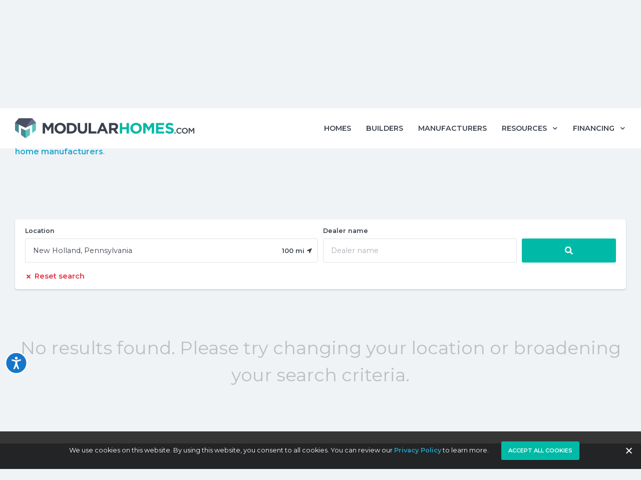

--- FILE ---
content_type: text/html; charset=UTF-8
request_url: https://www.modularhomes.com/modular-home-retailers/?location=New%20Holland,%20Pennsylvania
body_size: 44670
content:
<!DOCTYPE html>
<html lang="en-US">
<head>
	<meta charset="UTF-8">
	<meta name="viewport" content="width=device-width, initial-scale=1.0, viewport-fit=cover" />		<meta name='robots' content='index, follow, max-image-preview:large, max-snippet:-1, max-video-preview:-1' />
	<style>img:is([sizes="auto" i], [sizes^="auto," i]) { contain-intrinsic-size: 3000px 1500px }</style>
	
	<!-- This site is optimized with the Yoast SEO Premium plugin v23.0 (Yoast SEO v23.9) - https://yoast.com/wordpress/plugins/seo/ -->
	<title>Modular Home Retailers | ModularHomes.com</title>
	<meta name="description" content="Find local modular home builders and retailers near you. Explore listings to see models, view floor plans, and get pricing from trusted modular home retailers." />
	<link rel="canonical" href="https://www.modularhomes.com/modular-home-retailers/?location=New%20Holland,%20Pennsylvania" />
	<meta property="og:locale" content="en_US" />
	<meta property="og:type" content="article" />
	<meta property="og:title" content="Dealer search" />
	<meta property="og:description" content="Find local modular home builders and retailers near you. Explore listings to see models, view floor plans, and get pricing from trusted modular home retailers." />
	<meta property="og:site_name" content="ModularHomes.com" />
	<meta property="article:modified_time" content="2024-08-26T20:53:54+00:00" />
	<meta name="twitter:card" content="summary_large_image" />
	<meta name="twitter:label1" content="Est. reading time" />
	<meta name="twitter:data1" content="1 minute" />
	<script type="application/ld+json" class="yoast-schema-graph">{"@context":"https://schema.org","@graph":[{"@type":"WebPage","@id":"https://www.modularhomes.com/modular-home-retailers/","url":"https://www.modularhomes.com/modular-home-retailers/","name":"Modular Home Retailers | ModularHomes.com","isPartOf":{"@id":"https://www.modularhomes.com/#website"},"datePublished":"2023-09-26T18:42:32+00:00","dateModified":"2024-08-26T20:53:54+00:00","description":"Find local modular home builders and retailers near you. Explore listings to see models, view floor plans, and get pricing from trusted modular home retailers.","breadcrumb":{"@id":"https://www.modularhomes.com/modular-home-retailers/#breadcrumb"},"inLanguage":"en-US","potentialAction":[{"@type":"ReadAction","target":["https://www.modularhomes.com/modular-home-retailers/"]}]},{"@type":"BreadcrumbList","@id":"https://www.modularhomes.com/modular-home-retailers/#breadcrumb","itemListElement":[{"@type":"ListItem","position":1,"name":"Home","item":"https://www.modularhomes.com/"},{"@type":"ListItem","position":2,"name":"Dealer search"}]},{"@type":"WebSite","@id":"https://www.modularhomes.com/#website","url":"https://www.modularhomes.com/","name":"ModularHomes.com","description":"Custom Modular Homes &amp; Prefab Homes","potentialAction":[{"@type":"SearchAction","target":{"@type":"EntryPoint","urlTemplate":"https://www.modularhomes.com/?s={search_term_string}"},"query-input":{"@type":"PropertyValueSpecification","valueRequired":true,"valueName":"search_term_string"}}],"inLanguage":"en-US"}]}</script>
	<!-- / Yoast SEO Premium plugin. -->


<link rel="alternate" type="application/rss+xml" title="ModularHomes.com &raquo; Feed" href="https://www.modularhomes.com/feed/" />
<link rel="alternate" type="application/rss+xml" title="ModularHomes.com &raquo; Comments Feed" href="https://www.modularhomes.com/comments/feed/" />
<script>
window._wpemojiSettings = {"baseUrl":"https:\/\/s.w.org\/images\/core\/emoji\/15.0.3\/72x72\/","ext":".png","svgUrl":"https:\/\/s.w.org\/images\/core\/emoji\/15.0.3\/svg\/","svgExt":".svg","source":{"concatemoji":"https:\/\/www.modularhomes.com\/wp-includes\/js\/wp-emoji-release.min.js?ver=6.7.1"}};
/*! This file is auto-generated */
!function(i,n){var o,s,e;function c(e){try{var t={supportTests:e,timestamp:(new Date).valueOf()};sessionStorage.setItem(o,JSON.stringify(t))}catch(e){}}function p(e,t,n){e.clearRect(0,0,e.canvas.width,e.canvas.height),e.fillText(t,0,0);var t=new Uint32Array(e.getImageData(0,0,e.canvas.width,e.canvas.height).data),r=(e.clearRect(0,0,e.canvas.width,e.canvas.height),e.fillText(n,0,0),new Uint32Array(e.getImageData(0,0,e.canvas.width,e.canvas.height).data));return t.every(function(e,t){return e===r[t]})}function u(e,t,n){switch(t){case"flag":return n(e,"\ud83c\udff3\ufe0f\u200d\u26a7\ufe0f","\ud83c\udff3\ufe0f\u200b\u26a7\ufe0f")?!1:!n(e,"\ud83c\uddfa\ud83c\uddf3","\ud83c\uddfa\u200b\ud83c\uddf3")&&!n(e,"\ud83c\udff4\udb40\udc67\udb40\udc62\udb40\udc65\udb40\udc6e\udb40\udc67\udb40\udc7f","\ud83c\udff4\u200b\udb40\udc67\u200b\udb40\udc62\u200b\udb40\udc65\u200b\udb40\udc6e\u200b\udb40\udc67\u200b\udb40\udc7f");case"emoji":return!n(e,"\ud83d\udc26\u200d\u2b1b","\ud83d\udc26\u200b\u2b1b")}return!1}function f(e,t,n){var r="undefined"!=typeof WorkerGlobalScope&&self instanceof WorkerGlobalScope?new OffscreenCanvas(300,150):i.createElement("canvas"),a=r.getContext("2d",{willReadFrequently:!0}),o=(a.textBaseline="top",a.font="600 32px Arial",{});return e.forEach(function(e){o[e]=t(a,e,n)}),o}function t(e){var t=i.createElement("script");t.src=e,t.defer=!0,i.head.appendChild(t)}"undefined"!=typeof Promise&&(o="wpEmojiSettingsSupports",s=["flag","emoji"],n.supports={everything:!0,everythingExceptFlag:!0},e=new Promise(function(e){i.addEventListener("DOMContentLoaded",e,{once:!0})}),new Promise(function(t){var n=function(){try{var e=JSON.parse(sessionStorage.getItem(o));if("object"==typeof e&&"number"==typeof e.timestamp&&(new Date).valueOf()<e.timestamp+604800&&"object"==typeof e.supportTests)return e.supportTests}catch(e){}return null}();if(!n){if("undefined"!=typeof Worker&&"undefined"!=typeof OffscreenCanvas&&"undefined"!=typeof URL&&URL.createObjectURL&&"undefined"!=typeof Blob)try{var e="postMessage("+f.toString()+"("+[JSON.stringify(s),u.toString(),p.toString()].join(",")+"));",r=new Blob([e],{type:"text/javascript"}),a=new Worker(URL.createObjectURL(r),{name:"wpTestEmojiSupports"});return void(a.onmessage=function(e){c(n=e.data),a.terminate(),t(n)})}catch(e){}c(n=f(s,u,p))}t(n)}).then(function(e){for(var t in e)n.supports[t]=e[t],n.supports.everything=n.supports.everything&&n.supports[t],"flag"!==t&&(n.supports.everythingExceptFlag=n.supports.everythingExceptFlag&&n.supports[t]);n.supports.everythingExceptFlag=n.supports.everythingExceptFlag&&!n.supports.flag,n.DOMReady=!1,n.readyCallback=function(){n.DOMReady=!0}}).then(function(){return e}).then(function(){var e;n.supports.everything||(n.readyCallback(),(e=n.source||{}).concatemoji?t(e.concatemoji):e.wpemoji&&e.twemoji&&(t(e.twemoji),t(e.wpemoji)))}))}((window,document),window._wpemojiSettings);
</script>
<style id='wp-emoji-styles-inline-css'>

	img.wp-smiley, img.emoji {
		display: inline !important;
		border: none !important;
		box-shadow: none !important;
		height: 1em !important;
		width: 1em !important;
		margin: 0 0.07em !important;
		vertical-align: -0.1em !important;
		background: none !important;
		padding: 0 !important;
	}
</style>
<style id='classic-theme-styles-inline-css'>
/*! This file is auto-generated */
.wp-block-button__link{color:#fff;background-color:#32373c;border-radius:9999px;box-shadow:none;text-decoration:none;padding:calc(.667em + 2px) calc(1.333em + 2px);font-size:1.125em}.wp-block-file__button{background:#32373c;color:#fff;text-decoration:none}
</style>
<style id='global-styles-inline-css'>
:root{--wp--preset--aspect-ratio--square: 1;--wp--preset--aspect-ratio--4-3: 4/3;--wp--preset--aspect-ratio--3-4: 3/4;--wp--preset--aspect-ratio--3-2: 3/2;--wp--preset--aspect-ratio--2-3: 2/3;--wp--preset--aspect-ratio--16-9: 16/9;--wp--preset--aspect-ratio--9-16: 9/16;--wp--preset--color--black: #000000;--wp--preset--color--cyan-bluish-gray: #abb8c3;--wp--preset--color--white: #fff;--wp--preset--color--pale-pink: #f78da7;--wp--preset--color--vivid-red: #cf2e2e;--wp--preset--color--luminous-vivid-orange: #ff6900;--wp--preset--color--luminous-vivid-amber: #fcb900;--wp--preset--color--light-green-cyan: #7bdcb5;--wp--preset--color--vivid-green-cyan: #00d084;--wp--preset--color--pale-cyan-blue: #8ed1fc;--wp--preset--color--vivid-cyan-blue: #0693e3;--wp--preset--color--vivid-purple: #9b51e0;--wp--preset--color--blue: #007bff;--wp--preset--color--indigo: #6610f2;--wp--preset--color--purple: #5533ff;--wp--preset--color--pink: #e83e8c;--wp--preset--color--red: #dc3545;--wp--preset--color--orange: #fd7e14;--wp--preset--color--yellow: #ffc107;--wp--preset--color--green: #28a745;--wp--preset--color--teal: #20c997;--wp--preset--color--cyan: #17a2b8;--wp--preset--color--gray: #6c757d;--wp--preset--color--gray-dark: #343a40;--wp--preset--gradient--vivid-cyan-blue-to-vivid-purple: linear-gradient(135deg,rgba(6,147,227,1) 0%,rgb(155,81,224) 100%);--wp--preset--gradient--light-green-cyan-to-vivid-green-cyan: linear-gradient(135deg,rgb(122,220,180) 0%,rgb(0,208,130) 100%);--wp--preset--gradient--luminous-vivid-amber-to-luminous-vivid-orange: linear-gradient(135deg,rgba(252,185,0,1) 0%,rgba(255,105,0,1) 100%);--wp--preset--gradient--luminous-vivid-orange-to-vivid-red: linear-gradient(135deg,rgba(255,105,0,1) 0%,rgb(207,46,46) 100%);--wp--preset--gradient--very-light-gray-to-cyan-bluish-gray: linear-gradient(135deg,rgb(238,238,238) 0%,rgb(169,184,195) 100%);--wp--preset--gradient--cool-to-warm-spectrum: linear-gradient(135deg,rgb(74,234,220) 0%,rgb(151,120,209) 20%,rgb(207,42,186) 40%,rgb(238,44,130) 60%,rgb(251,105,98) 80%,rgb(254,248,76) 100%);--wp--preset--gradient--blush-light-purple: linear-gradient(135deg,rgb(255,206,236) 0%,rgb(152,150,240) 100%);--wp--preset--gradient--blush-bordeaux: linear-gradient(135deg,rgb(254,205,165) 0%,rgb(254,45,45) 50%,rgb(107,0,62) 100%);--wp--preset--gradient--luminous-dusk: linear-gradient(135deg,rgb(255,203,112) 0%,rgb(199,81,192) 50%,rgb(65,88,208) 100%);--wp--preset--gradient--pale-ocean: linear-gradient(135deg,rgb(255,245,203) 0%,rgb(182,227,212) 50%,rgb(51,167,181) 100%);--wp--preset--gradient--electric-grass: linear-gradient(135deg,rgb(202,248,128) 0%,rgb(113,206,126) 100%);--wp--preset--gradient--midnight: linear-gradient(135deg,rgb(2,3,129) 0%,rgb(40,116,252) 100%);--wp--preset--font-size--small: 13px;--wp--preset--font-size--medium: 20px;--wp--preset--font-size--large: 36px;--wp--preset--font-size--x-large: 42px;--wp--preset--spacing--20: 0.44rem;--wp--preset--spacing--30: 0.67rem;--wp--preset--spacing--40: 1rem;--wp--preset--spacing--50: 1.5rem;--wp--preset--spacing--60: 2.25rem;--wp--preset--spacing--70: 3.38rem;--wp--preset--spacing--80: 5.06rem;--wp--preset--shadow--natural: 6px 6px 9px rgba(0, 0, 0, 0.2);--wp--preset--shadow--deep: 12px 12px 50px rgba(0, 0, 0, 0.4);--wp--preset--shadow--sharp: 6px 6px 0px rgba(0, 0, 0, 0.2);--wp--preset--shadow--outlined: 6px 6px 0px -3px rgba(255, 255, 255, 1), 6px 6px rgba(0, 0, 0, 1);--wp--preset--shadow--crisp: 6px 6px 0px rgba(0, 0, 0, 1);}:where(.is-layout-flex){gap: 0.5em;}:where(.is-layout-grid){gap: 0.5em;}body .is-layout-flex{display: flex;}.is-layout-flex{flex-wrap: wrap;align-items: center;}.is-layout-flex > :is(*, div){margin: 0;}body .is-layout-grid{display: grid;}.is-layout-grid > :is(*, div){margin: 0;}:where(.wp-block-columns.is-layout-flex){gap: 2em;}:where(.wp-block-columns.is-layout-grid){gap: 2em;}:where(.wp-block-post-template.is-layout-flex){gap: 1.25em;}:where(.wp-block-post-template.is-layout-grid){gap: 1.25em;}.has-black-color{color: var(--wp--preset--color--black) !important;}.has-cyan-bluish-gray-color{color: var(--wp--preset--color--cyan-bluish-gray) !important;}.has-white-color{color: var(--wp--preset--color--white) !important;}.has-pale-pink-color{color: var(--wp--preset--color--pale-pink) !important;}.has-vivid-red-color{color: var(--wp--preset--color--vivid-red) !important;}.has-luminous-vivid-orange-color{color: var(--wp--preset--color--luminous-vivid-orange) !important;}.has-luminous-vivid-amber-color{color: var(--wp--preset--color--luminous-vivid-amber) !important;}.has-light-green-cyan-color{color: var(--wp--preset--color--light-green-cyan) !important;}.has-vivid-green-cyan-color{color: var(--wp--preset--color--vivid-green-cyan) !important;}.has-pale-cyan-blue-color{color: var(--wp--preset--color--pale-cyan-blue) !important;}.has-vivid-cyan-blue-color{color: var(--wp--preset--color--vivid-cyan-blue) !important;}.has-vivid-purple-color{color: var(--wp--preset--color--vivid-purple) !important;}.has-black-background-color{background-color: var(--wp--preset--color--black) !important;}.has-cyan-bluish-gray-background-color{background-color: var(--wp--preset--color--cyan-bluish-gray) !important;}.has-white-background-color{background-color: var(--wp--preset--color--white) !important;}.has-pale-pink-background-color{background-color: var(--wp--preset--color--pale-pink) !important;}.has-vivid-red-background-color{background-color: var(--wp--preset--color--vivid-red) !important;}.has-luminous-vivid-orange-background-color{background-color: var(--wp--preset--color--luminous-vivid-orange) !important;}.has-luminous-vivid-amber-background-color{background-color: var(--wp--preset--color--luminous-vivid-amber) !important;}.has-light-green-cyan-background-color{background-color: var(--wp--preset--color--light-green-cyan) !important;}.has-vivid-green-cyan-background-color{background-color: var(--wp--preset--color--vivid-green-cyan) !important;}.has-pale-cyan-blue-background-color{background-color: var(--wp--preset--color--pale-cyan-blue) !important;}.has-vivid-cyan-blue-background-color{background-color: var(--wp--preset--color--vivid-cyan-blue) !important;}.has-vivid-purple-background-color{background-color: var(--wp--preset--color--vivid-purple) !important;}.has-black-border-color{border-color: var(--wp--preset--color--black) !important;}.has-cyan-bluish-gray-border-color{border-color: var(--wp--preset--color--cyan-bluish-gray) !important;}.has-white-border-color{border-color: var(--wp--preset--color--white) !important;}.has-pale-pink-border-color{border-color: var(--wp--preset--color--pale-pink) !important;}.has-vivid-red-border-color{border-color: var(--wp--preset--color--vivid-red) !important;}.has-luminous-vivid-orange-border-color{border-color: var(--wp--preset--color--luminous-vivid-orange) !important;}.has-luminous-vivid-amber-border-color{border-color: var(--wp--preset--color--luminous-vivid-amber) !important;}.has-light-green-cyan-border-color{border-color: var(--wp--preset--color--light-green-cyan) !important;}.has-vivid-green-cyan-border-color{border-color: var(--wp--preset--color--vivid-green-cyan) !important;}.has-pale-cyan-blue-border-color{border-color: var(--wp--preset--color--pale-cyan-blue) !important;}.has-vivid-cyan-blue-border-color{border-color: var(--wp--preset--color--vivid-cyan-blue) !important;}.has-vivid-purple-border-color{border-color: var(--wp--preset--color--vivid-purple) !important;}.has-vivid-cyan-blue-to-vivid-purple-gradient-background{background: var(--wp--preset--gradient--vivid-cyan-blue-to-vivid-purple) !important;}.has-light-green-cyan-to-vivid-green-cyan-gradient-background{background: var(--wp--preset--gradient--light-green-cyan-to-vivid-green-cyan) !important;}.has-luminous-vivid-amber-to-luminous-vivid-orange-gradient-background{background: var(--wp--preset--gradient--luminous-vivid-amber-to-luminous-vivid-orange) !important;}.has-luminous-vivid-orange-to-vivid-red-gradient-background{background: var(--wp--preset--gradient--luminous-vivid-orange-to-vivid-red) !important;}.has-very-light-gray-to-cyan-bluish-gray-gradient-background{background: var(--wp--preset--gradient--very-light-gray-to-cyan-bluish-gray) !important;}.has-cool-to-warm-spectrum-gradient-background{background: var(--wp--preset--gradient--cool-to-warm-spectrum) !important;}.has-blush-light-purple-gradient-background{background: var(--wp--preset--gradient--blush-light-purple) !important;}.has-blush-bordeaux-gradient-background{background: var(--wp--preset--gradient--blush-bordeaux) !important;}.has-luminous-dusk-gradient-background{background: var(--wp--preset--gradient--luminous-dusk) !important;}.has-pale-ocean-gradient-background{background: var(--wp--preset--gradient--pale-ocean) !important;}.has-electric-grass-gradient-background{background: var(--wp--preset--gradient--electric-grass) !important;}.has-midnight-gradient-background{background: var(--wp--preset--gradient--midnight) !important;}.has-small-font-size{font-size: var(--wp--preset--font-size--small) !important;}.has-medium-font-size{font-size: var(--wp--preset--font-size--medium) !important;}.has-large-font-size{font-size: var(--wp--preset--font-size--large) !important;}.has-x-large-font-size{font-size: var(--wp--preset--font-size--x-large) !important;}
:where(.wp-block-post-template.is-layout-flex){gap: 1.25em;}:where(.wp-block-post-template.is-layout-grid){gap: 1.25em;}
:where(.wp-block-columns.is-layout-flex){gap: 2em;}:where(.wp-block-columns.is-layout-grid){gap: 2em;}
:root :where(.wp-block-pullquote){font-size: 1.5em;line-height: 1.6;}
</style>
<link rel='stylesheet' id='cookie-notice-front-css' href='https://www.modularhomes.com/wp-content/plugins/cookie-notice/css/front.min.css?ver=2.5.4' media='all' />
<link rel='stylesheet' id='mfh-styles-css' href='https://www.modularhomes.com/wp-content/plugins//mfh/css/mfh-api.css?ver=6.7.1' media='all' />
<link rel='stylesheet' id='animate-css-css' href='https://www.modularhomes.com/wp-content/plugins//mfh/css/animate.css?ver=6.7.1' media='all' />
<link rel='stylesheet' id='mfh-icons-css' href='https://www.modularhomes.com/wp-content/plugins//mfh/css/mfh-icons.css?ver=6.7.1' media='all' />
<link rel='stylesheet' id='elementor-mfh-icons-css' href='https://www.modularhomes.com/wp-content/plugins//mfh/css/elementor-mfh-icon-font.css?ver=6.7.1' media='all' />
<link rel='stylesheet' id='typeahead-styles-css' href='https://www.modularhomes.com/wp-content/plugins//mfh/css/typeaheadjs.css?ver=6.7.1' media='all' />
<link rel='stylesheet' id='fancybox-css-css' href='https://www.modularhomes.com/wp-content/plugins//mfh/css/jquery.fancybox.min.css?ver=6.7.1' media='all' />
<link rel='stylesheet' id='understrap-styles-css' href='https://www.modularhomes.com/wp-content/themes/understrap/css/theme-bootstrap4.min.css?ver=1.2.4.1720717438' media='all' />
<link rel='stylesheet' id='elementor-frontend-css' href='https://www.modularhomes.com/wp-content/plugins/elementor/assets/css/frontend.min.css?ver=3.27.6' media='all' />
<link rel='stylesheet' id='widget-nav-menu-css' href='https://www.modularhomes.com/wp-content/plugins/elementor-pro/assets/css/widget-nav-menu.min.css?ver=3.27.5' media='all' />
<link rel='stylesheet' id='e-sticky-css' href='https://www.modularhomes.com/wp-content/plugins/elementor-pro/assets/css/modules/sticky.min.css?ver=3.27.5' media='all' />
<link rel='stylesheet' id='swiper-css' href='https://www.modularhomes.com/wp-content/plugins/elementor/assets/lib/swiper/v8/css/swiper.min.css?ver=8.4.5' media='all' />
<link rel='stylesheet' id='e-swiper-css' href='https://www.modularhomes.com/wp-content/plugins/elementor/assets/css/conditionals/e-swiper.min.css?ver=3.27.6' media='all' />
<link rel='stylesheet' id='widget-divider-css' href='https://www.modularhomes.com/wp-content/plugins/elementor/assets/css/widget-divider.min.css?ver=3.27.6' media='all' />
<link rel='stylesheet' id='widget-text-editor-css' href='https://www.modularhomes.com/wp-content/plugins/elementor/assets/css/widget-text-editor.min.css?ver=3.27.6' media='all' />
<link rel='stylesheet' id='widget-social-icons-css' href='https://www.modularhomes.com/wp-content/plugins/elementor/assets/css/widget-social-icons.min.css?ver=3.27.6' media='all' />
<link rel='stylesheet' id='e-apple-webkit-css' href='https://www.modularhomes.com/wp-content/plugins/elementor/assets/css/conditionals/apple-webkit.min.css?ver=3.27.6' media='all' />
<link rel='stylesheet' id='elementor-icons-css' href='https://www.modularhomes.com/wp-content/plugins/elementor/assets/lib/eicons/css/elementor-icons.min.css?ver=5.35.0' media='all' />
<link rel='stylesheet' id='elementor-post-7-css' href='https://www.modularhomes.com/wp-content/uploads/elementor/css/post-7.css?ver=1747327105' media='all' />
<link rel='stylesheet' id='font-awesome-5-all-css' href='https://www.modularhomes.com/wp-content/plugins/elementor/assets/lib/font-awesome/css/all.min.css?ver=3.27.6' media='all' />
<link rel='stylesheet' id='font-awesome-4-shim-css' href='https://www.modularhomes.com/wp-content/plugins/elementor/assets/lib/font-awesome/css/v4-shims.min.css?ver=3.27.6' media='all' />
<link rel='stylesheet' id='widget-heading-css' href='https://www.modularhomes.com/wp-content/plugins/elementor/assets/css/widget-heading.min.css?ver=3.27.6' media='all' />
<link rel='stylesheet' id='widget-menu-anchor-css' href='https://www.modularhomes.com/wp-content/plugins/elementor/assets/css/widget-menu-anchor.min.css?ver=3.27.6' media='all' />
<link rel='stylesheet' id='elementor-post-1099-css' href='https://www.modularhomes.com/wp-content/uploads/elementor/css/post-1099.css?ver=1747327186' media='all' />
<link rel='stylesheet' id='elementor-post-44-css' href='https://www.modularhomes.com/wp-content/uploads/elementor/css/post-44.css?ver=1747327106' media='all' />
<link rel='stylesheet' id='elementor-post-448-css' href='https://www.modularhomes.com/wp-content/uploads/elementor/css/post-448.css?ver=1747327107' media='all' />
<link rel='stylesheet' id='google-fonts-1-css' href='https://fonts.googleapis.com/css?family=Roboto%3A100%2C100italic%2C200%2C200italic%2C300%2C300italic%2C400%2C400italic%2C500%2C500italic%2C600%2C600italic%2C700%2C700italic%2C800%2C800italic%2C900%2C900italic%7CRoboto+Slab%3A100%2C100italic%2C200%2C200italic%2C300%2C300italic%2C400%2C400italic%2C500%2C500italic%2C600%2C600italic%2C700%2C700italic%2C800%2C800italic%2C900%2C900italic&#038;display=auto&#038;ver=6.7.1' media='all' />
<link rel='stylesheet' id='elementor-icons-shared-0-css' href='https://www.modularhomes.com/wp-content/plugins/elementor/assets/lib/font-awesome/css/fontawesome.min.css?ver=5.15.3' media='all' />
<link rel='stylesheet' id='elementor-icons-fa-solid-css' href='https://www.modularhomes.com/wp-content/plugins/elementor/assets/lib/font-awesome/css/solid.min.css?ver=5.15.3' media='all' />
<link rel='stylesheet' id='elementor-icons-fa-brands-css' href='https://www.modularhomes.com/wp-content/plugins/elementor/assets/lib/font-awesome/css/brands.min.css?ver=5.15.3' media='all' />
<link rel="preconnect" href="https://fonts.gstatic.com/" crossorigin><script id="cookie-notice-front-js-before">
var cnArgs = {"ajaxUrl":"https:\/\/www.modularhomes.com\/wp-admin\/admin-ajax.php","nonce":"22a7a6448e","hideEffect":"fade","position":"bottom","onScroll":false,"onScrollOffset":100,"onClick":false,"cookieName":"cookie_notice_accepted","cookieTime":2592000,"cookieTimeRejected":2592000,"globalCookie":false,"redirection":false,"cache":false,"revokeCookies":false,"revokeCookiesOpt":"automatic"};
</script>
<script src="https://www.modularhomes.com/wp-content/plugins/cookie-notice/js/front.min.js?ver=2.5.4" id="cookie-notice-front-js"></script>
<script src="https://www.modularhomes.com/wp-includes/js/jquery/jquery.min.js?ver=3.7.1" id="jquery-core-js"></script>
<script src="https://www.modularhomes.com/wp-includes/js/jquery/jquery-migrate.min.js?ver=3.4.1" id="jquery-migrate-js"></script>
<script id="jquery-js-after">
jQuery( function ( $ ) {
            if ( ! ( window.Waypoint ) ) {
                // if Waypoint is not available, then we MUST remove our class from all elements because otherwise BGs will never show
                $('.lazyelementorbackgroundimages').removeClass('lazyelementorbackgroundimages');
                if ( window.console && console.warn ) {
                    console.warn( 'Waypoint library is not loaded so backgrounds lazy loading is turned OFF' );
                }
                return;
            } 
            var lazyelementorbackgroundimages_checkup = function () {
                $('.lazyelementorbackgroundimages').each( function () {
                    var $element = $( this );
                    new Waypoint({
                        element: $element.get( 0 ),
                        handler: function( direction ) {
                            //console.log( [ 'waypoint hit', $element.get( 0 ), $(window).scrollTop(), $element.offset() ] );
                            $element.removeClass('lazyelementorbackgroundimages');
                        },
                        offset: $(window).height()*1.5 // when item is within 1.5x the viewport size, start loading it
                    });
                } );
            };
            lazyelementorbackgroundimages_checkup();
            
            // also run an extra check after a swiper is in the viewport
            $('.swiper-container').each( function () {
                var $element = $( this );
                new Waypoint({
                    element: $element.get( 0 ),
                    handler: function () {
                        $element.find('.lazyelementorbackgroundimages').removeClass('lazyelementorbackgroundimages');
                    },
                    offset: $(window).height()*1.5 // when item is within 1.5x the viewport size, start loading it
                });
            } );
        });
</script>
<script src="https://www.modularhomes.com/wp-content/plugins//mfh/js/typeahead.bundle.js?ver=6.7.1" id="typeahead-bundle-js"></script>
<script src="https://www.modularhomes.com/wp-content/plugins//mfh/js/jquery.onmutate.js?ver=6.7.1" id="jquery-onmutate-js"></script>
<script src="https://www.modularhomes.com/wp-content/plugins//mfh/js/jQuery.print.js?ver=6.7.1" id="jquery-print-js"></script>
<script src="https://www.modularhomes.com/wp-content/plugins//mfh/js/jquery.fancybox.min.js?ver=6.7.1" id="jquery-fancybox-js"></script>
<script src="https://www.modularhomes.com/wp-content/plugins/elementor/assets/lib/font-awesome/js/v4-shims.min.js?ver=3.27.6" id="font-awesome-4-shim-js"></script>
<link rel="https://api.w.org/" href="https://www.modularhomes.com/wp-json/" /><link rel="alternate" title="JSON" type="application/json" href="https://www.modularhomes.com/wp-json/wp/v2/pages/1099" /><link rel="EditURI" type="application/rsd+xml" title="RSD" href="https://www.modularhomes.com/xmlrpc.php?rsd" />
<meta name="generator" content="WordPress 6.7.1" />
<link rel='shortlink' href='https://www.modularhomes.com/?p=1099' />
<link rel="alternate" title="oEmbed (JSON)" type="application/json+oembed" href="https://www.modularhomes.com/wp-json/oembed/1.0/embed?url=https%3A%2F%2Fwww.modularhomes.com%2Fmodular-home-retailers%2F" />
<link rel="alternate" title="oEmbed (XML)" type="text/xml+oembed" href="https://www.modularhomes.com/wp-json/oembed/1.0/embed?url=https%3A%2F%2Fwww.modularhomes.com%2Fmodular-home-retailers%2F&#038;format=xml" />
<style>
                .lazyelementorbackgroundimages:not(.elementor-motion-effects-element-type-background) {
                    background-image: none !important; /* lazyload fix for elementor */
                }
            </style><noscript><style>.lazyload{display:none;}</style></noscript><script>window.lazySizesConfig=window.lazySizesConfig||{};window.lazySizesConfig.loadMode=1;window.lazySizesConfig.constrainPixelDensity = true;window.lazySizesConfig.constrainPixelDensity = true;</script><script async src='https://www.modularhomes.com/wp-content/plugins/mfh/src/../js/lazysizes.min.js'></script><script type="text/javascript">
function initMap(){
    // console.log('default initMap');
}

function lazyLoadGoogleMaps(callback) {
    
    if (typeof google === "undefined" || typeof google.maps === "undefined") {
        var url = "https://maps.googleapis.com/maps/api/js?key=AIzaSyBQPe7m35NX8O8VPv8XcieTHBurqxD4qW4&amp;sensor=false";
        if(callback){
            url = url + '&callback=' + callback;
        }
        // Note the callback function name
        jQuery.getScript(url)
        .done(function (script, textStatus) {
            // console.log("Google maps loaded successfully");
        })
        .fail(function (jqxhr, settings, ex) {
            console.log("Could not load Google Maps: ", ex);
        });
    }
}
</script><meta name="google-site-verification" content="MeT_-rbTZtZBCpoVT40cOs9apuYvHSy3KMcmRhXeJQ4" /><meta name="mobile-web-app-capable" content="yes">
<meta name="apple-mobile-web-app-capable" content="yes">
<meta name="apple-mobile-web-app-title" content="ModularHomes.com - Custom Modular Homes &amp; Prefab Homes">
<meta name="generator" content="Elementor 3.27.6; features: additional_custom_breakpoints; settings: css_print_method-external, google_font-enabled, font_display-auto">
<link rel="preconnect" href="https://fonts.googleapis.com">
<link rel="preconnect" href="https://fonts.gstatic.com" crossorigin>
<link href="https://fonts.googleapis.com/css2?family=Montserrat:ital,wght@0,300;0,400;0,500;0,600;0,700;1,300;1,400;1,500;1,600;1,700&family=Roboto:ital,wght@0,100;0,300;0,400;0,500;0,700;0,900;1,100;1,300;1,400;1,500;1,700;1,900&display=swap" rel="stylesheet">
<!-- Google tag (gtag.js) -->
<script async src="https://www.googletagmanager.com/gtag/js?id=G-JTESW52MTZ"></script>
<script>
  window.dataLayer = window.dataLayer || [];
  function gtag(){dataLayer.push(arguments);}
  gtag('js', new Date());

  gtag('config', 'G-JTESW52MTZ');
</script>
			<style>
				.e-con.e-parent:nth-of-type(n+4):not(.e-lazyloaded):not(.e-no-lazyload),
				.e-con.e-parent:nth-of-type(n+4):not(.e-lazyloaded):not(.e-no-lazyload) * {
					background-image: none !important;
				}
				@media screen and (max-height: 1024px) {
					.e-con.e-parent:nth-of-type(n+3):not(.e-lazyloaded):not(.e-no-lazyload),
					.e-con.e-parent:nth-of-type(n+3):not(.e-lazyloaded):not(.e-no-lazyload) * {
						background-image: none !important;
					}
				}
				@media screen and (max-height: 640px) {
					.e-con.e-parent:nth-of-type(n+2):not(.e-lazyloaded):not(.e-no-lazyload),
					.e-con.e-parent:nth-of-type(n+2):not(.e-lazyloaded):not(.e-no-lazyload) * {
						background-image: none !important;
					}
				}
			</style>
			<link rel="icon" href="https://www.modularhomes.com/wp-content/uploads/2024/07/cropped-favicon-32x32.png" sizes="32x32" />
<link rel="icon" href="https://www.modularhomes.com/wp-content/uploads/2024/07/cropped-favicon-192x192.png" sizes="192x192" />
<link rel="apple-touch-icon" href="https://www.modularhomes.com/wp-content/uploads/2024/07/cropped-favicon-180x180.png" />
<meta name="msapplication-TileImage" content="https://www.modularhomes.com/wp-content/uploads/2024/07/cropped-favicon-270x270.png" />
		<style id="wp-custom-css">
			body.elementor-editor-active .tipsy{
	display:none !important;
}

/*** GLOBAL VARIABLES ***/

/* Colors */
:root {
    /* teal */
    --primary: #00baa7;
    
    /* " hover */
    --primary-hover: #07cbb7;
    
    /* light blue */
  --secondary: #21a6ce;
    
      /* " hover */
    --secondary-hover: orange;
    
    /* dark grey */
    --tertiary: #3a414c;
    /* " RGB */
		--tertiaryrgb: 58,65,76;
	
	
    /* " hover */
    --tertiary-hover: #545f6e;
    
    /* Body text */
    --bodytext: #565656;
    
    /* White */
    --white: #ffffff;
    
      /* " RGB (for opacity) */
        --whitergb: 255, 255, 255;
        
    /* Ultra light grey */
    --almostwhite: #f0f3f6;
    
    --almostwhite-hover:orange;
    
    /* Borders & Dividers */
    --lightgrey: #dee2e6;
    
    
    /* Mid grey */
    --midgrey: #a8adb3;
    
        /* "Black" */
    --black: #222222;
    
        /* " RGB (for opacity) */
        --blackrgb: 34, 34, 34;
    
    /* Required, red, error, etc */
    --red: #dc3545;
}

/* Text */
:root {
    /* Font for body, buttons, paragraphs, forms, etc */
    --body: 'Montserrat', sans-serif;

    /* Weight */
    --default:400;
		--medium:500;
    --thin:300;
    --bold: 600;
    
}

/* Other */
:root {
    /* Shadow color */
    --shadowcolor: 34,39,45;
    
    /* Large box shadow */
    --largeshadow: 0px 7px 30px 0px rgba(var(--shadowcolor), 0.1);
    
    /* Small box shadow */
    --smallshadow: 0px 2px 2px 1px rgba(var(--shadowcolor), 0.1);
}


/*** GLOBAL ***/

body{
    text-rendering:auto;
    -webkit-font-smoothing:antialiased;
-moz-osx-font-smoothing: grayscale;
    word-break:break-word;
    font-family:var(--body);
    color:var(--bodytext);
    background-color:var(--almostwhite);
}

::selection{
    background-color:var(--primary);
    color:var(--white);
}

.container, .container-fluid{
    padding:0;
}

a, a:not([href]), .link, .manufacturer-dealer-detail-link{
    font-weight:var(--bold);
    transition:color 0.2s;
    color:var(--secondary);
      cursor:pointer;
}

a:hover, a:not([href]):hover, .link:hover{
    color:var(--black);
    text-decoration:none;
}

.elementor-heading-title .link{
    color:var(--secondary) !important;
}

.elementor-heading-title .link:hover{
    color:var(--black) !important;
}

.link{
    display:inline-block;
}

.link i{
    margin-right:5px;
}

.link.white{
    color:var(--white) !important;
}

a.elementor-cta:hover{
    text-decoration:none !important;
}

ul{
    margin:0;
    padding-inline-start:20px;
}

.clean-list{
	list-style:none;
	padding:0;
}


/* Wide gap outer section */
.outer-column-gap-wide > .elementor-container{
    max-width:1440px !important;
}

/* Wide gap inner section */
.elementor-inner-section.inner-column-gap-wide > .elementor-container{
    width:calc(100% + 40px);
    margin-right:-20px;
    margin-left:-20px;
}

/* Default gap inner */
.elementor-inner-section:not(.floating-section) > .elementor-container{
    width:calc(100% + 20px);
    margin-left:-10px;
    margin-right:-10px;
}


/* Fancybox */
.fancybox-bg{
    background:var(--tertiary);
	opacity:0.5 !important;
}

@media (max-width:767px){
    .fancybox-slide{
        padding-left:10px;
        padding-right:10px;
    }
}

.fancybox-content{
	box-shadow:var(--largeshadow);
}

.fancybox-content, .fancybox-iframe{
	border-radius:10px;
}


/* Cookie notice */

#cookie-notice{
    background-color:rgba(var(--blackrgb),0.9) !important;
    font-size:0.8rem;
    line-height:1.25;
    font-family:var(--body);
}

#cookie-notice a:hover{
    color:var(--white);
}

.cn-close-icon{
    opacity:1 !important;
    transition:all 0.2s;
}

.cn-close-icon:hover{
    opacity:0.5 !important;
}

.cn-close-icon:before, .cn-close-icon:after{
    background-color:var(--white);

}

#cookie-notice .cn-text-container{
	margin:15px;
}

/* Boxed element style */
.boxed{
	background-color:var(--white);
	border-radius:5px;
	padding:15px;
	box-shadow:var(--smallshadow);
}

.e-con.boxed{
	padding:25px;
}

/* Round corners on media */
.elementor-widget-detail_page_logo, .elementor-widget-FloorplanFirstTour, .elementor-image-gallery .gallery-icon, .elementor-widget-floorplan_image{
	border-radius:5px;
	overflow:hidden;
}

/*** ANIMATIONS ***/
@keyframes fade-in-up{
    0% {
        transform:translateY(30px);
        opacity:0;
    }

    100%{
        transform:translateY(0px);
        opacity:1;
    }
}

@keyframes fade-out-down{
    0% {
        transform:translateY(0px);
        opacity:1;
    }

    100%{
        transform:translateY(30px);
        opacity:0;
    }
}

@keyframes fade-in-left{
    0% {
        transform:translateX(30px);
        opacity:0;
    }

    100%{
        transform:translateX(0px);
        opacity:1;
    }
}

@keyframes fade-out-right{
    0% {
        transform:translateX(0px);
        opacity:1;
    }

    100%{
        transform:translateX(30px);
        opacity:0;
    }
}

/* Form success checkmark */
@keyframes stroke {
  100% {
    stroke-dashoffset: 0;
  }
}
@keyframes scale {
  0%, 100% {
    transform: none;
  }
  50% {
    transform: scale3d(1.1, 1.1, 1);
  }
}
@keyframes fill {
  100% {
    box-shadow: inset 0px 0px 0px 30px var(--primary);
  }
}


/*** COMMON ELEMENTS & THEME STUFF ***/

/* Default container settings */

.e-con{
 --padding-left:0;
	--padding-right:0;
	--padding-bottom:0;
	--padding-top:0;
}



/* Full height section */

@media (min-width:1025px){
.elementor-section.full-height{
    height:calc(100vh - 90px);
}
    .elementor-section.full-height > .elementor-container{
        height:100%;
    }
}

@media (min-width:768px){
    .elementor-section.full-height.first:not(.no-image){
        height:100vh !important;
    }
    .elementor-section.full-height.first:not(.no-image) > .elementor-container{
        height:100% !important;
    }
}

@media (min-width:1025px) and (max-height:900px){
    .elementor-section.full-height{
        min-height:900px;
    }
}

.elementor-section.full-height.columns-middle > .elementor-container{
    align-items:center;
}

.elementor-section.full-height.columns-bottom > .elementor-container{
    align-items:flex-end;
}

.elementor-section.full-height.columns-top > .elementor-container{
    align-items:flex-start;
}

/* Section with bg image and color overlay */
section.theme-section > .elementor-background-overlay, .e-con.theme-section:before{
    background-color:var(--primary);
    opacity:0.85 !important;
}

section.theme-section-dark > .elementor-background-overlay, .e-con.theme-section-dark:before{
    background-color:var(--tertiary);
    opacity:0.75 !important;
}

/* Section super light bg */
.theme-section-light{
    background-color:var(--almostwhite);
}

/* Border color if section has one applied */
.elementor-section, .elementor-column > .elementor-element-populated{
    border-color:var(--lightgrey);
}

/* Divider */
.theme-divider{
    --divider-border-color:var(--lightgrey) !important;
    --divider-color:var(--lightgrey) !important;
}

/* Breadcrumbs */
.breadcrumbs{
    font-size:0.7rem;
    text-transform:uppercase;
}

.breadcrumbs i{
    opacity:0.4;
    display:inline-block;
}

.breadcrumbs.white, .breadcrumbs.white a:not(:hover){
    color:var(--white);
}

.breadcrumbs.white a:hover{
    color:var(--primary);
}

.breadcrumbs.white i{
    color:rgba(var(--whitergb),0.7);
}

/* Titles */
.search-result-count{
    margin-bottom:20px;
    max-width:unset;
    padding:0px 15px;
}

.empty-result-container{
    color:rgba(var(--blackrgb), 0.25);
    width:100%;
    text-align:center;
    font-weight:var(--default);
	padding:50px 15px;
}

h1, h2, h3, h4, h5, .elementor-widget-heading .elementor-heading-title, .elementor-widget-icon-box .elementor-icon-box-content .elementor-icon-box-title, .elementor-widget-call-to-action .elementor-cta__title, .elementor-widget-image-box .elementor-image-box-title{
    color: var(--tertiary);
    font-weight:var(--bold);
    line-height:1.2;
	letter-spacing:-0.7px;
}

h1, h2, .elementor-widget-heading h1.elementor-heading-title, .elementor-widget-heading h2.elementor-heading-title, .elementor-widget-icon-box .elementor-icon-box-content h2.elementor-icon-box-title, .elementor-widget-slides .elementor-slide-heading{
     font-family:var(--body);
}


h3, h4, h5, h6, .elementor-widget-heading h3.elementor-heading-title, .elementor-widget-heading h4.elementor-heading-title, .elementor-widget-heading h5.elementor-heading-title, .elementor-widget-heading h6.elementor-heading-title, .elementor-widget-icon-box .elementor-icon-box-content h3.elementor-icon-box-title, .elementor-widget-call-to-action .elementor-cta__title, .elementor-widget-image-box .elementor-image-box-title{
     font-family:var(--body);
}

.elementor-icon-box-title a{
    font-family:var(--body) !important;
}

h1{
    font-size:2.75rem;
}

h2, .empty-result-container{
    font-size:2.25rem;
}

.elementor-slides .swiper-slide-inner .elementor-slide-heading{
    font-size:2.5rem !important;
    line-height:1.2 !important;
}

h3, h3.elementor-cta__title{
    font-size:1.25rem;
}

h4, h5, h6{
    font-size:1.15rem;
}

/* Responsive title sizing */
@media (max-width:767px){
    h1{
        font-size:2rem;
    }
    
    h2, .empty-result-container, .subtitle h2{
        font-size:1.75rem;
    }
    
    .elementor-slides .swiper-slide-inner .elementor-slide-heading{
        font-size:1.75rem !important;
    }
    
    .subtitle h3{
        font-size:1.1rem;
    }
}



/* Paragraphs */
.elementor-widget-text-editor, .elementor-widget-icon-box .elementor-icon-box-content .elementor-icon-box-description, .elementor-widget-call-to-action .elementor-cta__description, .elementor-widget-image-box .elementor-image-box-description{
    color:var(--bodytext);
    line-height:1.66em;
    font-family:var(--body) ;
    font-weight:var(--default);
}

.elementor-slide-description{
    color:var(--white);
    line-height:1.66em !important;
    font-family:var(--body) !important;
    font-weight:var(--default) !important;
    font-size:1rem !important;
}

p:last-child{
    margin-bottom:0;
}

strong, b{
    color:var(--tertiary);
    font-weight:var(--bold);
}

.elementor-widget-text-editor b, .elementor-widget-text-editor strong{
    color:inherit;
}

@media (min-width:1025px){
.big-paragraph{
	font-size:1.25rem;
	font-weight:var(--medium);
}
}

/* Bootstrap Tooltips */
.tooltip{
    font-size:0.8rem;
    line-height:1.2;
    font-family:var(--body);
}

.tooltip-inner{
    background-color: var(--black);
    padding:10px !important;
    border-radius:3px;
}

.bs-tooltip-auto .arrow::before,
.bs-tooltip-bottom .arrow::before, .bs-tooltip-right .arrow::before, .bs-tooltip-left .arrow::before, .bs-tooltip-top .arrow::before {
    visibility:hidden;
}

/* Google map tooltips */

/* Main tooltip body */
.gm-style .gm-style-iw-c{
    border-radius:5px;
    padding:20px !important;
    box-shadow:var(--smallshadow);
}

.gm-style .gm-style-iw-d{
	padding:0px !important;
	overflow:hidden !important;
}

/* arrow fix */
.gm-style .gm-style-iw-t::after{
    top:-1px !important;
}

.gm-style .gm-style-iw-d > div img{
    margin-top:0 !important;
    border-radius:0px;
}


.gm-style .gm-style-iw{
    font-size:0.8rem;
    font-weight:var(--default);
    color:var(--bodytext);
    font-family:var(--body);
}

.gm-style .gm-style-iw h5{
    font-weight:var(--bold) !important;
	font-size:1rem;
}

/* Control tooltip size by limiting entity name width and overflowing */
@media (min-width:768px){
.gm-style .gm-style-iw h5{
    max-width:300px;
}

.gm-style .gm-style-iw h5 a{
    display:block;
    white-space:nowrap;
    text-overflow:ellipsis;
    overflow:hidden;
}
}

/* Close button fix */
.gm-ui-hover-effect{
    opacity:0.5 !important;
}

/* Hide entity logos on mobile */
@media (max-width:767px){
    .gm-style .gm-style-iw-d > div img{
        display:none;
    }
}

/* New tooltip style fixes */
.gm-style-iw-chr{
	position:absolute;
	top:0;
	right:0;
}

.gm-style-iw-chr button{
	width:auto !important;
	height:auto !important;
}

.gm-style-iw-chr button span{
	width:18px !important;
	height:18px !important;
	margin:5px !important;
}



/* Spec tables */

.detail-specs-table, .quote-specs-table{
	font-size:0.9rem;
}

.detail-specs-table{
	width:100%;
	table-layout:fixed;
}

.quote-specs-table {
   width:400px;
}

@media (max-width:767px){
    .quote-specs-table{
        width:100%;
			table-layout:fixed;
    }
}

.detail-specs-table th, .detail-specs-table td{
	padding:10px;
}

.detail-specs-table th{
    width:120px;
    padding-right:20px;
	font-weight:var(--bold);
}

.detail-specs-table td{
    width:calc(100% - 120px);
    padding-left:20px;
    text-align:right;
}

.quote-specs-table th{
	width:60px;
	font-weight:var(--bold);
}

.detail-specs-table tr:nth-child(odd){
	background-color:var(--almostwhite);
}

th{
	font-weight:inherit;
}


/* Icon box */

.elementor-widget-icon-box .elementor-icon-box-content .elementor-icon-box-description{
    color:var(--tertiary);
		font-size:0.9rem;
}

.theme-icon-box .elementor-icon-box-icon .elementor-icon{
    fill:var(--primary);
    color:var(--primary);
    border-color:var(--primary);
	border-width:2px;
}

.theme-icon-box.elementor-view-stacked .elementor-icon{
    background-color:var(--white);
    font-size:36px;
    padding:24px;
    color:var(--primary);
    fill: var(--primary);
}

.theme-icon-box.elementor-view-stacked:hover .elementor-icon{
    background-color:var(--primary);
    fill:var(--white);
    color:var(--white);
    border-color:var(--white);
}

.theme-icon-box:not(.home-type) .elementor-icon-box-wrapper{
    padding:30px;   
    	border-radius:5px;
	background-color:rgba(var(--tertiaryrgb),0.1);
	transition:background-color 0.2s;
}

.theme-icon-box:not(.home-type):hover .elementor-icon-box-wrapper{
	background-color:var(--white);
}

.theme-icon-box.home-type .elementor-icon-box-title{
	color:var(--primary);
	font-size:2rem;
	font-weight:var(--default);
}

.theme-icon-box.home-type .elementor-icon-box-description{
	font-weight:var(--bold);
	text-transform:uppercase;
}

/* CTA */

/* full height stretch */
.elementor-widget-call-to-action, .elementor-widget-call-to-action .elementor-widget-container, .elementor-widget-call-to-action .elementor-cta, .elementor-cta__content{
    height:100%;
}

/* titles */

.elementor-widget-call-to-action .elementor-cta__title{
    color:var(--tertiary) !important;
}

.elementor-widget-call-to-action .elementor-cta__description{
    color:var(--bodytext) !important;
}

.elementor-widget-call-to-action.elementor-cta--skin-cover .elementor-cta__title, .elementor-widget-call-to-action.elementor-cta--skin-cover .elementor-cta__description{
    color:var(--white) !important;
}

.elementor-widget-call-to-action.elementor-cta--skin-cover .elementor-cta__description{
	font-weight:var(--medium);
}


/* button */

.elementor-widget-call-to-action .elementor-cta__button.elementor-button{
    font-size:0.9rem;
    font-weight:var(--bold);
    text-transform:uppercase;
    padding:15px 20px;
    line-height:1.2;
    border:none;
    outline:0 !important;
    box-shadow:none;
    transition:all 0.2s;
    display:inline-flex;
    align-items:center;
    text-align:center;
    justify-content:center;
    cursor:pointer;
    width:auto;
    border-radius:3px;
    position:relative;
    font-family:var(--body);
}

.elementor-widget-call-to-action.button-primary .elementor-cta__button.elementor-button{
	    background-color:var(--primary);
}

.elementor-widget-call-to-action.button-primary .elementor-cta__button.elementor-button:hover{
    background-color:var(--primary-hover);
}

.elementor-widget-call-to-action.button-outline .elementor-cta__button.elementor-button{
    border-width:2px;
    border-style:solid;
    background-color:rgba(var(--whitergb), 0.2);
	border-color:var(--white);
}

.elementor-widget-call-to-action.button-outline .elementor-cta__button.elementor-button:hover{
    color:var(--tertiary) !important;
    background-color:var(--white);
}

/* Anchor links */

body:not(.elementor-editor-active) .elementor-menu-anchor:before{
    content: "";
  display:block;
  visibility: hidden;
  pointer-events: none;
    z-index:0;
    outline:none !important;
}

@media (min-width:768px){
body:not(.elementor-editor-active) .elementor-menu-anchor:before {
  height: 80px; /* fixed header height*/
  margin: -80px 0 0; /* negative fixed header height */
}

body:not(.elementor-editor-active) .home-detail-anchor .elementor-menu-anchor:before {
  height: 120px;
  margin: -120px 0 0;
    }
    
    body:not(.elementor-editor-active) .flush .elementor-menu-anchor:before {
  height: 0px;
  margin: 100px 0 0;
    }
}

@media (max-width:767px){
    body:not(.elementor-editor-active) .home-detail-anchor .elementor-menu-anchor:before {
  height: 130px !important;
  margin: -130px 0 0 !important;
    }
}


.grecaptcha-badge {
width: 70px !important;
overflow: hidden !important;
transition: all 0.3s ease !important;
left: 20px !important;
    bottom:20px !important;
    z-index:9999;
}

.grecaptcha-badge:hover {
width: 256px !important;
}

.g-recaptcha.default .grecaptcha-badge{
    left:unset !important;
    width:256px !important;
}


/* Bootstrap  "custom" dropdowns */

.dropdown-toggle{
    text-transform:none;
    text-align:left;
}

.dropdown-toggle:not([id*="distance"]){
    padding-right:20px;
}

.dropdown-toggle:not([id*="distance"]):after{
    margin-left:0;
    vertical-align:unset;
    border:none;
    position:absolute;
    right:0px;
    top:50%;
    transform:translateY(-50%);
    height:15px;
    width:20px;
    background:var(--white) url('https://s3-us-west-2.amazonaws.com/public.manufacturedhomes.com/select-down-arrow.png') center right 5px no-repeat;
}

.dropdown-menu{
    border-radius:3px;
    border:none;
    font-size:0.9rem;
    color:var(--bodytext);
    padding:20px !important;
    max-height:400px;
    overflow-y:auto;
	box-shadow:var(--largeshadow);
}

.form-group .dropdown-menu{
        width:calc(100% - 10px);
}

.dropdown-header{
    padding:10px 0px;
    color:var(--midgrey);
    font-size:0.8rem;
}

.dropdown-item{
    font-size:0.9rem;
    color:var(--tertiary);
    padding:10px 15px;
}

.dropdown-item.active, .dropdown-item:active{
    background-color:var(--primary);
}

.dropdown-item:not(.active):focus, .dropdown-item:not(.active):hover{
    color:var(--tertiary);
    background-color:var(--almostwhite);
}


/* Icon list */

.elementor-widget-icon-list .elementor-icon-list-item > .elementor-icon-list-text, .elementor-widget-icon-list .elementor-icon-list-item > a{
    font-family:var(--bodytext);
}

.elementor-icon-list-item a .elementor-icon-list-text{
    font-weight:var(--bold);
    color:var(--secondary);
    transition:color 0.2s;
}

.elementor-icon-list-item a:hover .elementor-icon-list-text{
    color:var(--black);
}

/* "glass" blur effect */
.glass{
    z-index:1;
    position:relative;
    overflow:hidden;
    border-radius:10px;
}

.glass.dark:after{
    content:'';
    position:absolute;
    height:100%;
    width:100%;
    top:0;
    left:0;
    z-index:-1;
    backdrop-filter:blur(10px);
    -webkit-backdrop-filter:blur(10px);
    background-color:rgba(var(--blackrgb),0.25);
}

.glass.light:after{
    content:'';
    position:absolute;
    height:100%;
    width:100%;
    top:0;
    left:0;
    z-index:-1;
    backdrop-filter:blur(10px);
    -webkit-backdrop-filter:blur(10px);
    background-color:rgba(var(--whitergb),0.85);
}


/* Theme icons */
.elementor-widget-icon .elementor-icon-wrapper{
    display:flex;
    align-items:center;
}

.elementor-widget-icon:not(.header-logo) svg{
    height:auto;
}

.theme-icon.primary .elementor-icon{
    color:var(--primary);
    border-color:var(--primary);
}

/* Default bg styles for elementor slider */

.elementor-swiper .swiper-slide-bg{
    background-color:var(--tertiary) !important;
    background-position:center center;
}

/*** ONE-OFFS ***/

/* Homepage manufacturer cards */

.hp-mf-card .elementor-cta{
	border-radius:5px;
}

.hp-mf-card{
	box-shadow:var(--smallshadow);
	border-radius:5px;
}

.hp-mf-card .elementor-cta__image{
    height:100px;
    width:100px;
    border-radius:50%;
    border:1px solid var(--lightgrey);
	border-color:var(--lightgrey) !important;
    overflow:hidden;
    margin-top:-50px;
	background-color:var(--white);
}

@media (max-width:1024px){
	.hp-mf-card .elementor-cta__image{
		height:80px;
		width:80px;
		margin-top:-40px;
	}
}

.hp-mf-card .elementor-cta__image img{
    height:100%;
    width:100%;
    object-fit:contain;
}

.hp-mf-card .elementor-cta__content{
    justify-content:center;
    padding:0 30px 30px 30px;
    overflow:visible;
    background-color:var(--white);
}

.hp-mf-card .elementor-cta__description{
    font-size:0.9rem;
}

.hp-mf-card .elementor-cta__title{
	margin-bottom:5px !important;
}

/*
.hp-mf-card .elementor-cta__title{
    color:var(--primary) !important;
}

.hp-mf-card:hover .elementor-cta__title{
    color:var(--black) !important;
}
*/

.hp-mf-card .elementor-cta{
    border-radius:5px;
    box-shadow:var(--smallshadow);
}


/*** BUTTONS & LINKS ***/


button, .button:not(.elementor-element), .button .elementor-button, .elementor-form .elementor-button{
    font-size:0.9rem;
    font-weight:var(--bold);
    text-transform:uppercase;
    padding:15px 20px;
    line-height:1.2;
    border:none;
    outline:0 !important;
    box-shadow:none;
    transition:all 0.2s;
    display:inline-flex;
    align-items:center;
    text-align:center;
    justify-content:center;
    cursor:pointer;
    width:auto;
    border-radius:3px;
    position:relative;
    font-family:var(--body);
}

.elementor-form .elementor-button{
	flex-basis:auto !important;
}

.button.link .elementor-button{
	background-color:transparent;
	padding:5px;
	min-height:unset;
}

button.small, .button:not(.elementor-element).small, .button.small .elementor-button{
    font-size:0.7rem;
    padding:12px 14px;
}

@media(min-width:768px){
button.large, .button:not(.elementor-element).large, .button.large .elementor-button{
    font-size:1rem;
    padding:20px 30px;;
}
}

button.stretch, .button.stretch:not(.elementor-element), .button.stretch .elementor-button{
    width:100%;
}

button.inline.centered, .button.inline.centered:not(.elementor-element), .button.inline.centered{
    margin:0 auto;
}

button i, button:after, .button:not(.elementor-element) i, .button:not(.elementor-element):after, .icon-link i{
    font-size:0.8em;
}

button.primary, .button:not(.elementor-element).primary, .button.primary .elementor-button, .elementor-form .elementor-button, .elementor-widget-form .elementor-button[type="submit"]{
    background-color:var(--primary);
    color:var(--white) !important;
}

button.primary:hover, .button:not(.elementor-element).primary:hover, .button.primary .elementor-button:hover, .elementor-form .elementor-button:hover{
    background-color:var(--primary-hover);
}

button.secondary, .button:not(.elementor-element).secondary, .button.secondary .elementor-button{
    background-color:var(--secondary);
    color:var(--white) !important;
}

button.secondary:hover, .button:not(.elementor-element).secondary:hover, .button.secondary .elementor-button:hover{
    background-color:var(--secondary-hover);
}

button.tertiary, .button:not(.elementor-element).tertiary, .button.tertiary .elementor-button{
    background-color:var(--tertiary);
    color:var(--white) !important;
}

button.tertiary:hover, .button:not(.elementor-element).tertiary:hover, .button.tertiary .elementor-button:hover{
    background-color:var(--tertiary-hover);
}

button.see-more, .button:not(.elementor-element).see-more, .button.see-more .elementor-button{
    border:1px solid var(--lightgrey);
    color:var(--secondary);
    background-color:var(--white);
    font-size:0.8rem;
}

button.see-more:hover, .button:not(.elementor-element).see-more:hover, .button.see-more .elementor-button:hover{
    background-color:var(--lightgrey);
    color:var(--black);
}

button.float, .button:not(.elementor-element).float, .button.float .elementor-button{
    box-shadow:0px 15px 20px 0px rgba(var(--shadowcolor), 0.1)
}

button.float:hover, .button:not(.elementor-element).float:hover, .button.float .elementor-button:hover{
        box-shadow:0px 5px 10px 0px rgba(var(--shadowcolor), 0.1)
}

/* Opaque dark */
button.opaque-dark, .button:not(.elementor-element).opaque-dark, .button.opaque-dark .elementor-button{
    background-color:rgba(var(--tertiaryrgb),0.6);
}

button.opaque-dark:hover, .button:not(.elementor-element).opaque-dark:hover, .button.opaque-dark .elementor-button:hover{
    background-color:var(--tertiary);
}

button.opaque-dark i, .button:not(.elementor-element).opaque-dark i, .button.opaque-dark .elementor-button-icon{
	color:var(--primary);
}



/* Outline */
button.outline, .button:not(.elementor-element).outline, .button.outline .elementor-button{
    border-width:2px;
    border-style:solid;
    background-color:transparent;
}

button.outline.white, .button:not(.elementor-element).outline.white, .button.outline.white .elementor-button{
    color:var(--white) !important;
    border-color:var(--white);
}


button.outline.white:hover, .button:not(.elementor-element).outline.white:hover, .button.outline.white .elementor-button:hover{
    color:var(--tertiary) !important;
    background-color:var(--white);
}

button.outline.secondary, .button:not(.elementor-element).outline.secondary, .button.outline.secondary .elementor-button{
    color:var(--secondary) !important;
    border-color:var(--secondary);
}


button.outline.secondary:hover, .button:not(.elementor-element).outline.secondary:hover, .button.outline.secondary .elementor-button:hover{
    color:var(--white) !important;
    background-color:var(--secondary);
}

button.outline.tertiary, .button:not(.elementor-element).outline.tertiary, .button.outline.tertiary .elementor-button{
    color:var(--tertiary) !important;
    border-color:var(--tertiary);
}


button.outline.tertiary:hover, .button:not(.elementor-element).outline.tertiary:hover, .button.outline.tertiary .elementor-button:hover{
    color:var(--white) !important;
    background-color:var(--tertiary);
}

/* Share button */
.button .elementor-share-btn{
    border-radius:3px;
    padding:15px 20px;
    height:auto;
    font-size:0.9rem;
    line-height:1.2;
    text-transform:uppercase;
}

.button .elementor-share-btn__icon{
    width:auto;
    margin-right:5px;
    display:block;
}

.button .elementor-share-btn__icon i{
    font-size:0.8rem;
}

.button .elementor-share-btn__text{
    padding-right:0;
    display:block;
    font-size:unset;
}

.elementor-share-btn__title{
        font-weight:var(--bold) !important;
}

.elementor-share-buttons--color-official .elementor-share-btn:hover{
    filter:unset;
    -webkit-filter:unset;
}


/* Share button colors */
.elementor-share-btn_facebook{
	background-color:#3B5998 !important;
}


.elementor-share-btn_facebook:hover{
    background-color:#2D60B7 !important;
}

.elementor-share-btn_twitter:hover{
    background-color:#2faaf6 !important;
}

.elementor-share-btn_linkedin:hover{
    background-color:#0e89ca !important;
}

.elementor-share-btn_email{
    background-color:var(--primary) !important;
}

.elementor-share-btn_email:hover{
    background-color:var(--primary-hover) !important;
}

.elementor-share-btn_print{
    background-color:var(--tertiary) !important;
}

.elementor-share-btn_print:hover{
    background-color:var(--tertiary-hover) !important;
}

/* Link button */
button.link{
	background-color:transparent;
	padding:5px;
	min-height:unset !important;
}


/*** HEADER ***/

.header{
    transition:background 0.3s, border 0.3s, border-radius 0.3s, box-shadow 0.3s;
    width:100% !important;
    background-color:var(--white);
    inset-inline-start:0 !important;
}

/* Chevron icon fix */
.elementor-nav-menu--indicator-chevron .elementor-nav-menu .sub-arrow i:before{
    content:'\f078' !important;
}

/* Logo */

.header-logo #logo #text{
    fill:var(--tertiary);
}

.header-logo #logo #accent{
    fill:var(--primary);
}

@media(max-width:1080px){
    .header-logo #logo #label{
        display:none;
    }
       .header-logo{
        width:43px !important;
    }
}

/* Transparent variant */


.header.transparent{
    margin-bottom:-80px;
}
    
    .header.transparent:not(.elementor-sticky--effects){
    background-color:transparent;
}


.header.transparent:not(.elementor-sticky--effects) #logo #text{
    fill:var(--white);
}

.header.transparent:not(.elementor-sticky--effects) .header-nav .elementor-nav-menu .elementor-item{
    color:rgba(var(--whitergb),0.8);
}

.header.transparent:not(.elementor-sticky--effects) .header-nav .elementor-nav-menu .elementor-item:hover, .header.transparent:not(.elementor-sticky--effects) .header-nav .elementor-nav-menu .elementor-item.highlighted{
	color:var(--white) !important;
}


.header.transparent:not(.elementor-sticky--effects) .hamburger .elementor-icon:before{
    color:rgba(var(--whitergb),0.8);
}

.header.transparent:not(.elementor-sticky--effects) .hamburger .elementor-icon svg{
    fill:rgba(var(--whitergb),0.8); !important;
}

.header.transparent:not(.elementor-sticky--effects) .hamburger .elementor-icon:hover svg{
    fill:var(--white) !important;
}

.header.transparent:not(.elementor-sticky--effects) .hamburger .elementor-icon:hover:before{
    color:var(--white);
}



/* Main nav */
.elementor-nav-menu--main .elementor-nav-menu a{
    transition:0.2s !important;
}


header .header-nav .elementor-nav-menu .elementor-item, header .header-nav .elementor-nav-menu--dropdown .elementor-sub-item{
    font-family:var(--body);
    font-weight:var(--bold);
    text-transform:uppercase;
    color:var(--tertiary);
}

.header-nav .elementor-nav-menu--main .elementor-item{
    font-size:0.9rem;
}

/* Pointer/underline */
.header-nav .elementor-nav-menu--main .elementor-item:after{
    background-color:transparent !important;
}

.header-nav .elementor-nav-menu--main .elementor-item:before{
    background-color:var(--quaternary) !important;
}

header .header-nav .elementor-nav-menu .elementor-item:hover, header .header-nav .elementor-sub-item:hover, header .header-nav .elementor-nav-menu--main .elementor-item.highlighted{
    color:var(--secondary) !important;
    background-color:transparent;
}

header .header-nav .elementor-nav-menu--main .elementor-item.elementor-item-active{
	color:var(--tertiary);
	background-color:transparent;
}

/* Hamburger */

.hamburger .elementor-icon{
    display:flex;
    flex-direction:column;
    justify-content:center;
    outline:none;
}

.hamburger.elementor-widget-icon.elementor-view-default .elementor-icon svg{
    transition:fill 0.2s;
    fill:var(--tertiary);
}

.hamburger .elementor-icon:before{
    content:'Menu';
    text-transform:uppercase;
    font-size:9px;
    color:var(--tertiary);
    font-family:var(--body);
    transition:color 0.2s;
    padding-bottom:2px;
    font-weight:var(--bold);
}

.hamburger .elementor-icon:hover svg{
    fill:var(--secondary) !important;
}

.hamburger .elementor-icon:hover:before{
    color:var(--secondary);
}


/* Dropdown */
.header-nav .elementor-nav-menu--dropdown{
    border-radius:5px;
	box-shadow:var(--largeshadow);
    min-width:200px !important;
    background-color:var(--white);
    font-size:0.8rem;
    padding:10px !important;
    margin-top:15px !important;
}

.header-nav .elementor-nav-menu--dropdown a{
    border-left:none !important;
        color:var(--white);
    padding:5px 12px !important;
}

.header-nav .elementor-sub-item, .header-nav .elementor-nav-menu--dropdown .elementor-item.highlighted, .mobile-nav .elementor-sub-item, .mobile-nav .elementor-nav-menu--dropdown .elementor-item.highlighted{
    background-color:unset !important;
}

.header-nav .elementor-nav-menu--dropdown li:not(:last-child){
    border-color:var(--lightgrey);
}

.mobile-nav .elementor-nav-menu--dropdown {
    background-color:transparent;
    margin-top:0px;
}

/* Dropdown animation */
.header-nav .elementor-nav-menu--dropdown[aria-hidden="false"]{
    animation:fade-in-up 0.2s ease-in-out;
}

.header-nav .elementor-nav-menu--dropdown[aria-hidden="true"]{
    animation:fade-out-down 0.2s ease-in-out;
}

/* Nested dropdowns */
.header-nav .elementor-nav-menu--dropdown .elementor-nav-menu--dropdown{
    top:calc(100% + 15px) !important;
    left:-30px !important;
}

/* Nested dropdown animation */
.header-nav .elementor-nav-menu--dropdown .elementor-nav-menu--dropdown[aria-hidden="false"]{
    animation:fade-in-left 0.2s ease-in-out;
}

.header-nav .elementor-nav-menu--dropdown .elementor-nav-menu--dropdown[aria-hidden="true"]{
    animation:fade-out-right 0.2s ease-in-out;
}


/* Mobile menu */


.mobile-menu .dialog-widget-content, .mobile-menu div[data-elementor-type="popup"] section:not(.elementor-inner-section){
    background-color:var(--white);
}

.mobile-nav .elementor-widget-container > .elementor-nav-menu--dropdown .elementor-item, .mobile-nav .elementor-nav-menu--dropdown .elementor-sub-item, .mobile-nav .elementor-nav-menu--main .elementor-item{
    font-family:var(--body);
    color:var(--tertiary);
}

.mobile-nav .elementor-widget-container > .elementor-nav-menu--dropdown .elementor-item:hover, .mobile-nav .elementor-nav-menu--dropdown .elementor-sub-item:hover, .mobile-nav .elementor-nav-menu--main .elementor-item:hover{
    color:var(--secondary);
}

.mobile-menu .dialog-lightbox-message{
    max-height:unset;
    min-height:100vh;
    overflow-x:hidden;
}

.mobile-nav .elementor-item, .mobile-nav .elementor-sub-item{
        font-weight:var(--bold) !important;
    text-transform:uppercase;
}

.mobile-nav .elementor-widget-container > .elementor-nav-menu--dropdown .elementor-item{
    font-size:1rem;
}

.mobile-nav .elementor-nav-menu--dropdown .elementor-sub-item{
    font-size:0.9rem !important;
    border-left:15px solid transparent;
    padding:5px 0px;
}

.mobile-nav a{
    background-color:transparent !important;
    justify-content:normal;
}

.mobile-menu .close-menu svg{
    transition:fill 0.2s;
}

.mobile-menu .close-menu a{
    outline:none;
}

.mobile-menu .close-menu svg{
    fill:var(--tertiary) !important;
}

.mobile-menu .close-menu .elementor-icon:hover svg{
    fill:var(--secondary) !important;
}


/*** FOOTER ***/

.footer{
	background-color:var(--tertiary);
}

.subfooter{
	background-color:var(--black);
}

/* Logo */


.footer-logo #logo #text{
    fill:var(--white);
}

.footer-logo #logo #accent{
    fill:var(--primary);
}


/* Navs, lists, etc */
.footer-nav ul{
	margin:0;
	padding:0;
	list-style:none;
}

.footer-nav ul > li{
	padding:5px 0px;
}

.footer-nav a{
	font-family:var(--body);
	outline:none;
	font-size:0.9rem;
	color:var(--secondary);
	text-transform:uppercase;
}

.footer-nav a:hover{
	color:var(--white);
}

.footer-nav.legal a {
	text-transform:none;
	font-size:0.8rem;
}

.footer-nav.legal ul >  li{
	padding:0px 10px;
	display:inline-block;
}

@media (max-width:767px){
	.footer-nav.legal ul > li{
		padding:0px;
		display:block;
	}
}





/*** FORMS ***/

/* Fields & labels general styling */
.form-group, .elementor-field-group{
    width:100%;
    margin-bottom:15px !important;
}

label, .elementor-widget-form .elementor-field-group > label, .elementor-widget-form .elementor-field-subgroup label, .super{
    font-size:0.8rem;
    color:var(--tertiary);
    line-height:1.2;
    font-weight:var(--bold);
	font-family:var(--body);
	margin-bottom:0.5rem;
	display:inline-block;
}

label.form-check-label, label.custom-control-label, .elementor-widget-form .elementor-field-subgroup label{
    font-weight:var(--default);
    font-size:0.9rem;
}

label .required, .invalid-feedback, .elementor-mark-required .elementor-field-label:after {
    color:var(--red);
}

.elementor-field-subgroup.elementor-subgroup-inline .elementor-field-option{
	display:flex;
	align-items:center;
	margin-bottom:5px;
}

.elementor-widget-form .elementor-field-subgroup label{
	margin:0 0 0 5px;
}

.form-control.is-invalid, .was-validated .form-control:invalid{
    border-color:var(--red);
}

.form-error{
    font-weight:var(--bold);
    color:var(--red);
    margin-bottom:20px;
}

.form-control, .elementor-widget-form .elementor-field-group:not(.elementor-field-type-recaptcha) .elementor-field:not(.elementor-select-wrapper), .elementor-field-group .elementor-field-textual, .elementor-field-group .elementor-select-wrapper select{
    color:var(--tertiary);
    background-color:var(--white);
    font-size:0.9rem;
    padding:10px 20px 10px 15px;
    height:auto;
    border-radius:3px;
    border-color:var(--lightgrey);
    border-width:1px;
    box-shadow:none !important;
    line-height:1.2;
    -webkit-appearance:none !important;
    background-clip:border-box;
	font-family:var(--body);
	transition:border-color .15s ease-in-out,box-shadow .15s ease-in-out;
}

.form-control::placeholder{
    font-size:0.9rem !important;
}

textarea.form-control{
    min-height:100px !important;
    max-height:300px !important;
}

/* Set min height so multi-column form row contents are equal heights */
.form-group button, .form-group a.button, .form-group .form-control, .elementor-widget-form .elementor-field-group .elementor-field, .elementor-field-group .elementor-field-textual{
    min-height:48px;
}


/* Select fields */
select, .elementor-select-wrapper select {
    background:var(--white) url('https://s3-us-west-2.amazonaws.com/public.manufacturedhomes.com/select-down-arrow.png') center right 5px no-repeat;
}

.elementor-select-wrapper .select-caret-down-wrapper{
	display:none;
}

select::-ms-expand{
    display:none;
}

select option, .elementor-select-wrapper select option{
    color:var(--black) !important;
}

select optgroup{
    color:var(--bodytext) !important;
    font-weight:var(--bold);
}

/* Focus state & placeholders */
.form-control:focus, .elementor-widget-form .elementor-field-group .elementor-field:not(.elementor-select-wrapper):focus, .elementor-field-group .elementor-field-textual:focus{
    border-color:var(--secondary) !important;
}

.form-control:focus::placeholder, .elementor-widget-form .elementor-field-group .elementor-field:not(.elementor-select-wrapper):focus::placeholder, .elementor-field-group .elementor-field-textual:focus::placeholder{
    opacity:0;
}

.form-control::placeholder, .elementor-widget-form .elementor-field-group .elementor-field:not(.elementor-select-wrapper)::placeholder, .elementor-field-group .elementor-field-textual::placeholder{
    transition:opacity 0.2s;
	color:var(--midgrey);
	opacity:1;
}

.form-container textarea::placeholder{
    font-size:13px;
}

/* Checkboxes & radios */

.custom-checkbox .custom-control-label::before, .custom-radio .custom-control-label::before{
    background-color:var(--lightgrey);
    border:none;
    box-shadow:none !important;
}

.custom-checkbox .custom-control-label::before{
     border-radius:3px;
}

.custom-control-input:checked~.custom-control-label::before{
    background:var(--secondary);
}

.custom-control-label::before, .custom-control-label::after{
    top:0;
}

/* Form success */
.form-success .checkmark {
  width: 56px;
  height: 56px;
  border-radius: 50%;
  display: block;
  stroke-width: 2;
  stroke: var(--white);
  stroke-miterlimit: 10;
  box-shadow: inset 0px 0px 0px var(--primary);
  animation: scale 0.3s ease-in-out 1.4s both;
}

.form-success .checkmark-circle {
  stroke-dasharray: 166;
  stroke-dashoffset: 166;
  stroke-width: 2;
  stroke-miterlimit: 10;
  stroke: var(--primary);
  fill: none;
  animation: stroke 0.6s cubic-bezier(0.65, 0, 0.45, 1) 0.5s forwards;
}

.form-success .checkmark-check {
  transform-origin: 50% 50%;
  stroke-dasharray: 48;
  stroke-dashoffset: 48;
  animation: stroke 0.3s cubic-bezier(0.65, 0, 0.45, 1) 1.3s forwards;
  stroke:var(--primary);
}

.form-success .success-title, #ac-form ._form-thank-you{
    color:var(--primary);
}

.form-success .success-text{
    font-size:0.9rem;
}

#ac-form ._form-thank-you{
    font-weight:var(--bold);
    font-size:1.25rem !important;
    line-height:1.4;
}


/* Reset search */
.reset-search, .clear{
    display:inline-block;
    color:var(--red);
    font-size:0.9rem;
}

.clear{
	margin-top:10px;
}

.reset-search{
	display:none;
	margin-bottom:10px;
}


/* Lead disclaimer */
.lead-disclaimer{
	margin:20px 0px 0px 0px;
	font-size:0.7rem;
	line-height:1.25;
}

/* Miscellaneous */

@media (min-width:1025px){
#lender-rate-quote-form div[class^="col"]{
	flex:0 0 100%;
	max-width:100%;
}
}


/*** RANGE SLIDER ***/

input[type="range"] {
  --thumbSize: 24px;
  --trackSize: 8px;
  --thumbBg: var(--white);
    --thumbDot: var(--secondary);
  --trackBg: var(--lightgrey);
  --progressBg: var(--secondary);

  /* webkit progress workaround */
  --webkitProgressPercent: 0%;
}

input[type="range"] {
  -webkit-appearance: none;
  -moz-appearance: none;
  appearance: none;
  height: var(--thumbSize);
  width: 100%;
  margin: 0;
  padding: 0;
}
input[type="range"]:focus {
  outline: none;
}

/* Thumb */
input[type="range"]::-webkit-slider-thumb {
  -webkit-appearance: none;
  appearance: none;
  width: var(--thumbSize);
  height: var(--thumbSize);
  background-color: var(--thumbDot);
  border-radius: calc(var(--thumbSize) / 2);
  border: calc(var(--thumbSize) * 0.3) solid var(--thumbBg);
  box-shadow: 0 2px 6px rgba(0, 0, 0, 0.2);
  margin-top: calc(((var(--thumbSize) - var(--trackSize)) / 2) * -1);
  cursor: pointer;
    box-sizing:border-box;
}
input[type="range"]::-moz-range-thumb {
  -moz-appearance: none;
  appearance: none;
  width: var(--thumbSize);
  height: var(--thumbSize);
  background-color: var(--thumbDot);
  border-radius: calc(var(--thumbSize) / 2);
  border: calc(var(--thumbSize) * 0.3) solid var(--thumbBg);
  box-shadow: 0 2px 6px rgba(0, 0, 0, 0.2);
  margin-top: calc(((var(--thumbSize) - var(--trackSize)) / 2) * -1);
  cursor: pointer;
    box-sizing:border-box;
}
input[type="range"]::-ms-thumb {
  -ms-appearance: none;
  appearance: none;
  width: var(--thumbSize);
  height: var(--thumbSize);
  background-color: var(--thumbDot);
  border-radius: calc(var(--thumbSize) / 2);
  border: calc(var(--thumbSize) * 0.3) solid var(--thumbBg);
  box-shadow: 0 2px 6px rgba(0, 0, 0, 0.2);
  margin-top: calc(((var(--thumbSize) - var(--trackSize)) / 2) * -1);
  cursor: pointer;
    box-sizing:border-box;
}

/* Track */
input[type="range"]::-webkit-slider-runnable-track {
  height: var(--trackSize);
  background-image: linear-gradient(
    90deg,
    var(--progressBg) var(--webkitProgressPercent),
    var(--trackBg) var(--webkitProgressPercent)
  );
  border-radius: calc(var(--trackSize) / 2);
}
input[type="range"]::-moz-range-track {
  height: var(--trackSize);
  background-color: var(--trackBg);
  border-radius: calc(var(--trackSize) / 2);
}
input[type="range"]::-ms-track {
  height: var(--trackSize);
  background-color: var(--trackBg);
  border-radius: calc(var(--trackSize) / 2);
}

/* Progress */
input[type="range"]::-moz-range-progress {
  height: var(--trackSize);
  background-color: var(--progressBg);
  border-radius: calc(var(--trackSize) / 2) 0 0 calc(var(--trackSize) / 2);
}
input[type="range"]::-ms-fill-lower {
  height: var(--trackSize);
  background-color: var(--progressBg);
  border-radius: calc(var(--trackSize) / 2) 0 0 calc(var(--trackSize) / 2);
}

/*** SEARCHBARS ***/

/* General styling */

.searchbar-boxed .searchbar-container{
    padding:10px 20px 5px 20px;
    border-radius:5px;
   box-shadow:var(--smallshadow);
    background-color: var(--white);
}

.extra-advanced-search-button{
    font-size:0.9rem;
    display:inline-block;
	margin-bottom:10px;
}

.extra-advanced-search-button:not(.collapsed) .fa-minus{
    display:inline-block !important;
}

.extra-advanced-search-button:not(.collapsed) .fa-plus{
    display:none;
}

@media (max-width:1320px) and (min-width:990px){
	.main-search button span{
		display:none;
	}
	.main-search button i{
		font-size:1rem;
		margin: 0 !important;
	}
	
}


/* Distance dropdown button */

.location-searchbar .location .input-group-append{
    position:absolute;
    right:2px;
    top:50%;
    transform:translateY(-50%);
    z-index:99;
}

.location-searchbar .location .dropdown-toggle{
    font-size:0.8rem;
    color:var(--tertiary);
    padding:10px 10px 10px 20px;
    background: var(--white);
background: linear-gradient(270deg, rgba(255,255,255,1) 85%, rgba(255,255,255,0) 100%);
    min-height:0;
    text-transform:none;
}

.location-searchbar .location .dropdown-toggle:after{
    content:'\f124';
    border:none;
    font-family:'Font Awesome 5 Free';
    font-weight:900;
    margin-left:0.5em;
    font-size:0.6rem
}

/* Range Selector Popup */

.location .dropdown-menu{
    transform:none !important;
    top:calc(100% + 10px) !important;
    right:-2px;
    left:unset !important;
}

.location .dropdown-menu .range{
    margin:5px 0px;
}

/* Typeahead */

.location-searchbar .input-group  span.twitter-typeahead{
    height:auto;
}

.location-searchbar .input-group span.twitter-typeahead:first-child .form-control{
    border-radius:3px;
}

.location-searchbar .input-group span.twitter-typeahead .tt-menu, .location-searchbar .input-group span.twitter-typeahead .tt-dropdown-menu{
    top:calc(100% + 4px) !important;
    border-radius:3px;
    border:none;
	box-shadow:var(--largeshadow);
    width:100%;
	padding:0;
	overflow:hidden;
}

.location-searchbar span.twitter-typeahead .tt-suggestion{
    line-height:1.5;
    padding:10px 15px;
    cursor:pointer;
}

.location-searchbar span.twitter-typeahead .tt-suggestion.tt-cursor, .location-searchbar span.twitter-typeahead .tt-suggestion:hover, .location-searchbar span.twitter-typeahead .tt-suggestion:focus{
    background-color:var(--secondary);
}




/* Advanced search toggled filter notification bubble */
.advanced-search-button #filters-toggled{
    position:absolute;
    top:-6px;
    right:-6px;
    min-height:24px;
    min-width:24px;
    border-radius:50px;
    display:flex;
    justify-content:center;
    align-items:center;
    font-size:0.7rem;
    padding:5px;
    background-color:var(--red);
}


/* Mobile collapsed search */
#expand-search{
    display:flex;
    align-items:center;
    justify-content:space-between;
	cursor:pointer;
	margin:5px 0px 10px 0px;
}

.mobile-search-title{
    display:flex;
	align-items:center;
	margin:0;
	flex-wrap:wrap;
}

@media(min-width:768px){
    #search.collapse{
        display:block !important;
    }
    
    #expand-search{
        display:none;
    }
}

#expand-search .fa-chevron-down{
    transition:transform 0.2s;
	color:var(--tertiary);
}

#expand-search:not(.collapsed) .fa-chevron-down{
    transform:rotate(-180deg);
}


/* Toggled filter notification bubble */
#filters-toggled{
	margin-left:10px;
	min-height:24px;
	min-width:24px;
	border-radius:3px;
	display:flex;
	justify-content:center;
	align-items:center;
	font-size:0.7rem;
	padding:5px 10px;
	background-color:var(--secondary);
	color:var(--white);
	font-weight:var(--bold);
	text-transform:uppercase;
	line-height:1.1;
}


/* Multi checkbox dropdown counter */
.multi-select::before{
    content:attr(data-content);
    font-size:0.8rem;
    font-weight:var(--bold);
    background-color:var(--secondary);
    width:20px;
    height:20px;
    position:absolute;
    right:25px;
    top:50%;
    transform:translateY(-50%);
    display:flex;
    justify-content:center;
    align-items:center;
    color:var(--white);
    border-radius:3px;
    line-height:1.25;
}

.multi-select[data-content="0"]::before{
    display:none;
}

/* Minimal/homepage search variant */

.searchbar-minimal #search.collapse{
	display:block !important;
}

.searchbar-minimal #expand-search, .searchbar-minimal label{
	display:none;
}

/**************************************************/
/****************** RESULT CARDS ******************/
/**************************************************/

/*** CORE STRUCTURE ***/

.search-result-column{
    margin-bottom:30px;
}

.card-container{
    overflow:hidden;
    background-color:var(--white);
    color:var(--bodytext);
    display:flex;
    flex-direction:column;
    height:100%;
    font-size:0.9rem;
}

.card-container:not(.unpaid){
	box-shadow:var(--smallshadow);
	border-radius:5px;
		position:relative;
	z-index:1;
}

.card-container.entity .entity-details, .card-container.home .top, .card-container.home .bottom{
    padding:20px;
}


/* Card image */
.card-container .image-wrapper, .card-container .image-wrapper .overlay{
    position:absolute;
    top:0;
    left:0;
    height:100%;
    width:100%;
    overflow:hidden;
}

/*
.card-container .image-wrapper .overlay{
    background-image:linear-gradient( to top, rgba(0, 0, 0, 0.5), rgba(0,0,0, 0) 55%);
    opacity:0.7;
}
*/

.card-image{
    background-size:cover;
    background-repeat:no-repeat;
    background-position:50%;
    width:100%;
    height:100%;
}

.card-image.zoom{
      transition-duration:500ms;
    transition:transform 500ms;
    will-change:transform;
}

.card-container:hover .card-image.zoom{
    transform:scale(1.15);
}


/* Details/specs lists */

.card-container .inline-list, .home-detail-header .inline-list{
    list-style:none;
    padding:0;
    margin:0;
}

.card-container .inline-list li, .home-detail-header .inline-list li{
    display:inline-flex;
    align-items:center;
    font-size:0.9rem;
    line-height:1;
}

.card-container .inline-list li:not(:last-child), .home-detail-header .inline-list li:not(:last-child){
    margin-right:10px;
}

.card-container .inline-list i, .home-detail-header .inline-list i{
    color:var(--secondary);
    margin-right:5px;
}

.card-container .inline-list a i, .home-detail-header .inline-list a i{
	transition:color 0.2s;
}

.card-container .inline-list a:hover i, .home-detail-header .inline-list a:hover i{
	color:var(--black);
}



/*** HOME CARD SPECIFIC ***/

.card-container.home .top{
    min-height:280px;
    position:relative;
    display:flex;
}

.card-container.home .top .content{
    width:100%;
    display:flex;
    flex-direction:column;
    justify-content:space-between;
}

.card-container.home .bottom{
    display:flex;
    flex-direction:column;
    flex-grow:1;
}


/* Z-index for elements on top of image */

.card-container .tags, .card-container .layout-tour, .card-container .built-by{
    z-index:25;
}


.card-container.home .image-wrapper{
        border-bottom:1px solid var(--lightgrey);
}


/* Home tags */

.card-container.home .tags{
    display:flex;
    justify-content:space-between;
    align-items:flex-start;
}

.tags ul{
    list-style:none;
    padding:0;
    margin:0; 
    display:inline-flex;
    flex-wrap:wrap;
}

.card-container.home .tags ul.left{
    max-width:120px;
}

.card-container.home .tags ul.right{
    margin-left:auto;
    max-width:calc(100% - 120px);
    justify-content:flex-end;
}

.tag{
    font-size:0.6rem !important;
    text-transform:uppercase;
    color:var(--white);
    font-weight:600;
    margin:2px;
    padding:2px 7px;
    border-radius:3px;
    cursor:default;
	display:inline-block;
	line-height:1.4;
}

.tag.default{
    background-color:var(--secondary);
}

.tag.featured, .tag.moveInReady, .tag.lotModel{
    background-color:var(--secondary);
}

.tag.manufactured{
    background-color:#7cbe25;
}

.tag.modular{
    background-color:#00baa7;
}

.tag.park-model{
    background-color:#21935e;
}

.tag.mh-advantage{
    background-color:#05314d;
    color:#ffb400;
}

.tag.multi-family{
    background-color:#f14970;
}

.tag.commercial{
    background-color:#5d86e5;
}

.tag.new{
    background-color:var(--secondary);
}

.tag.used{
    background-color:#6295a5;
}

.tag.onClearance{
    background-color:#50c56e;
}

/* Loan type tags */

.tag.homeOnly{
	background-color:#5bc0de;
}

.tag.landHome{
	background-color:#337ab7;
}

.tag.construction{
	background-color:#36558f;
}

.tag.fha{
	background-color:#e76f51;
}

.tag.va{
	background-color:#ffd700;
}

.tag.purchase{
	background-color:#264653;
}

.tag.refinance{
	background-color:#2a9d8f;
}

.tag.cashOutRefinance{
	background-color:#423e28;
}

.tag.usda{
	background-color:#f4a261;
}


/* Home card plan & tour */
.card-container.home .layout-tour{
    display:inline-flex;
    flex-wrap:wrap;
    align-items:flex-end;
    justify-content:flex-end;
}

.card-container.home .layout-tour a:not(:last-child){
    margin-right:5px;
}

.fp-icon, .tour-icon{ 
   color:var(--white) !important;
    background-color:rgba(var(--tertiaryrgb),0.8);
    /* background-color:rgba(var(--blackrgb), 0.5); */
    padding:8px 10px;
    border-radius:3px;
    font-size:1rem;
    transition:background-color 0.2s;
    display:flex;
    align-items:center;
}

.fp-icon i, .tour-icon i{
    pointer-events:none;
    color:var(--primary);
}

.fp-icon:after, .tour-icon:after{
    font-size:0.7rem;
    line-height:1.4;
    margin-left:7px;
	text-transform:uppercase;
}

.fp-icon:after{
    content:'Plan';
}

.tour-icon:after{
    content:'Tour';
}

.fp-icon:hover, .tour-icon:hover{
    background-color:var(--tertiary);
}


/* Built by */

.card-container.home .built-by{
    position:relative;
      width:50px;
      height:50px;
    border-radius:50%;
    overflow:hidden;
    border:1px solid var(--lightgrey);
    margin:-26px 0px -5px 15px;
    background-color:var(--white);
}

.card-container.home .built-by img{
    width:100%;
    height:100%;
	object-fit:cover;
}



/* Home details/specs */

.card-container .home-specs svg{
    fill: var(--bodytext);
    width:18px;
    margin-right:5px;
}

.card-container .home-specs path{
    fill: var(--bodytext);
}

.card-container .price-year strong{
    display:none;
}


/* Home & lender card buttons */

.card-container.home .buttons, .card-container.lender .buttons{
  margin:auto 0 0 0;
    padding-top:20px;
}

.card-container.home .buttons .column, .card-container.lender .buttons .column{
    padding:0;
}

.card-container.home .buttons .column:not(:last-child), .card-container.lender .buttons .column:not(:last-child){
        padding-right:10px;
    }


.card-container .button{
    padding:15px;
}

/* Offered by */

.fp-card-offered-by{
    font-size:0.8rem;
    line-height:1.2;
    border-top:1px solid var(--lightgrey);
    padding:15px 20px 0px 20px;
    margin:20px -20px -2px -20px;
    white-space:nowrap;
    text-overflow:ellipsis;
    overflow:hidden;
}


/*** ENTITY CARD SPECIFIC ***/

.card-container.entity .entity-details{
    display:flex;
    flex-direction:column;
    justify-content:space-between;
}

.card-container.entity .bottom{
    padding-top:25px;
}

.entity-address{
	margin-bottom:5px;
}

.card-container.entity .tag{
	position:absolute;
	top:20px;
	left:20px;
}

.card-container.entity .card-image{
	min-height:90px;
	font-size:2.5rem;
	display:block;
	position:relative;
}

.card-container.entity .card-image.default{
	background-color:var(--almostwhite);
	display:flex;
	align-items:center;
	justify-content:center;
}

.card-container.entity .card-image.default i{
	color:var(--lightgrey);
}

.card-container.entity .entity-logo{
	border-right:1px solid var(--lightgrey);
	padding:0;
}

@media (max-width:991px) and (min-width:768px){
 .card-container.entity .card-image{
			font-size:4rem;
    }
	
	.card-container.entity .entity-logo{
		border-right:none;
		border-bottom:1px solid var(--lightgrey);
		min-height:220px;
	}
}

@media (max-width:575px){
 .card-container.entity .card-image{
			font-size:5rem;
    }
		.card-container.entity .entity-logo{
		border-right:none;
		border-bottom:1px solid var(--lightgrey);
		min-height:220px;
	}
}

.card-container.entity .manufacturer-states{
	margin-top:20px;
}


/*** UNPAID ENTITY CARD ***/
.card-container.entity.unpaid{
	background-color:transparent;
}


/*** PAGINATION ***/

.pagination-container{
    margin-bottom:20px;
}

.current-page-title{
    margin:0.5rem 0;
}

.pagination{
    justify-content:center;
    margin:0.5rem 0;
}

.pagination .page-numbers{
    display:inline-flex;
    list-style:none;
    padding:0;
    margin:0;
    align-items:flex-end;
    justify-content:center;
    flex-wrap:wrap;
}

.pagination .page-number{
    border-radius:3px;
    font-weight:600;
    font-size:0.8rem;
	background-color:rgba(var(--tertiaryrgb),0.1);
}

.pagination .page-number i{
	line-height:1.5;
}

.pagination .page-number, .pagination .ellipsis{
    display:flex;
    align-items:center;
    justify-content:center;
    padding:8px 12px;
    min-width:40px;
}

.pagination .page-number:not(.current):hover{
        color:var(--tertiary);
}

.pagination .page-number.current{
    background-color:var(--tertiary);
    color:var(--white);
}

.pagination li .page-number{
    margin:3px;
}

.go-to-page{
    margin:0.5rem 0;
    justify-content:flex-end;
    width:auto;
}

.go-to-page #page-selector{
    display:inline-block;
    width:auto;
    vertical-align:middle;
}

/* Responsiveness */

@media (max-width:991px){
    .pagination-container .row div[class^="col"]:first-child{
        display:none;
    }
    
    .go-to-page{
        justify-content:center;
    }
}

/*** HOME DETAIL ***/

.no-specifications, .no-result{
	font-size:1.5rem;
	margin:0px !important;
	text-align:left;
		color:var(--midgrey);
}

.detail-page-dynamic-image-background.no-image .elementor-background-overlay, #hero.sticky .elementor-background-overlay{
	opacity:1 !important;
}

#hero.sticky{
	position:sticky;
	top:80px;
	padding:20px;
}

#hero.sticky .elementor-heading-title{
	font-size:2rem;
}

@media(max-width:767px){
	#hero.sticky{
		top:0px;
	}
}


.img-thumbnail{
	background-color:unset;
	border:none;
	border-radius:0;
	padding:0;
}

@media (max-width: 767px){
    .gallery-item{
        max-width:50% !important;
    }
}

/* Specification tabs */

.spec-tabs .container{
	max-width:100%;
	padding-left:0px;
	padding-right:0px;
}

.spec-tabs .tab-content{
	font-size:.9rem;
	line-height:1.75em;
}

.spec-tabs .tab-content span{
	font-weight:600 !important;
	color:var(--tertiary) !important;
}

.spec-tabs .nav-tabs{
	justify-content:flex-start;
	border-bottom:none;
}

.spec-tabs .nav-link{
	font-size:.9rem;
	color:var(--secondary);
	padding:.75rem 1.25rem;
	border-radius:5px 5px 0px 0px;
	border-color:var(--lightgrey);
	background-color:rgba(var(--blackrgb),0.025);
}

.spec-tabs .nav-link:hover{
	color:var(--black);
}

.spec-tabs .nav-item{
	width:auto;
}

.spec-tabs .nav-link.active{
	color:var(--black) !important;
	position:relative;
	z-index:1;
	background-color:var(--white);
	border-color: var(--lightgrey) var(--lightgrey) var(--white);
}

.spec-tabs .nav-link:not(.active):hover{
        background-color:rgba(var(--blackrgb),0.025) !important;
	border-color:var(--lightgrey) !important;
    }

.spec-tabs .tab-pane{
	padding:0 !important;
}

.spec-tabs .tab-content{
	background-color:var(--white) !important;
	padding:20px;
	border:1px solid var(--lightgrey);
	border-radius:0px 5px 5px 5px;
position:relative;
}

.spec-tabs .tab-content:after{
	content:'';
	position:absolute;
	z-index:-1;
	top:0;
	left:1px;
	height:100%;
	width:calc(100% - 2px);
	box-shadow:var(--smallshadow);
}

@media (max-width:1024px){
	.spec-tabs .nav-link{
		padding:0.5rem 0.75rem;
	}
}

@media (max-width:767px){
	.spec-tabs .nav-link{
		background-color:transparent !important;
		padding:0;
	margin:0px 15px 10px 0px;;
	}
	
	.spec-tabs .nav-link:not(.active):hover{
		background-color:transparent !important;
	}
	
	.spec-tabs .nav-link{
		border:none !important;
	}
	
	.spec-tabs .tab-content{
		border-radius:5px;
		box-shadow:var(--smallshadow);
		border:none;
	}
	
	.spec-tabs .tab-content:after{
		display:none;
	}
}

.home-disclaimer .elementor-icon-box-wrapper{
	padding:20px;
	border-radius:5px;
	background-color:rgba(var(--tertiaryrgb),0.1);
}

.home-disclaimer .elementor-icon-box-title{
	font-size:1rem;
}

.home-disclaimer .elementor-icon-box-description{
	font-size:0.8rem;
}

.home-disclaimer .elementor-icon{
	fill:var(--midgrey) !important;
	color:var(--midgrey) !important;
}


/*** ENTITY DETAIL ***/
.detail-page-dynamic-image-background .entity-contact-links a:hover, .detail-page-dynamic-image-background .entity-social-links a:hover{
	color:var(--white);
}

.dealer-hours-container{
	font-size:0.9rem;
}

.dealer-hours-day{
	font-weight:600;
}

@media (min-width:768px){
.entity-social-links, .entity-contact-links{
	text-align:right;
}
}

/*
.entity-social-links a:not(:hover), .entity-contact-links a:not(:hover){
	color:var(--white);
}
*/

.entity-contact-links a{
	display:block;
	margin-bottom:10px;
}

.entity-social-links a{
    display:none;
}

.entity-social-links a:not(:first-child){
	    margin-left:10px;
}

.entity-social-links a[href^="http"]{
    display:inline-block !important;
}

.entity-contact-links .entity-phone[href="tel:"], .entity-contact-links .entity-website[href=""]{
	display:none;
}


/* Dealer mf list & home detail header */

.dealer-mf-list .entity-list-item, .home-detail-header .entity-list-item{
	display:flex;
}

.dealer-mf-list div[class^="col"]:not(:last-child) .entity-list-item{
	margin-bottom:10px;
}

.dealer-mf-list .logo, .home-detail-header .logo{
	width:50px;
	height:50px;
	overflow:hidden;
	border-radius:50%;
	border:1px solid var(--lightgrey);
	margin-right:10px;
	flex-shrink:0;
}

.dealer-mf-list .logo img, .home-detail-header .logo img{
	width:100%;
	height:100%;
	object-fit:cover;
}

.dealer-mf-list .name{
	margin-bottom:0;
}


.dealer-mf-list .location{
	font-size:0.8rem;
	font-weight:500;
}

.home-detail-header h3, .home-detail-header{
	margin-bottom:20px;
}

/* MF dealer tabs */

.mf-dealers table{
	width:100%;
}

.mf-dealers .dealer_state_container, .mf-dealers .dealer_state_container td{
	border:none;
}

.mf-dealers .dealer_state_container{
	vertical-align:top;
}

.mf-dealers .dealer_state_container td, .mf-dealers .dealer_state_container th{
	padding-bottom:10px;
}

.mf-dealers .dealer_state_container th{
	padding-right:10px;
}

.mf-dealers .dealer_state_container td{
	display:flex;
	justify-content:flex-end;
}

/*** STATE & CITY PAGES ***/

.state-counters .elementor-column .elementor-widget-wrap{
    padding:20px;
    background-color:rgba(var(--tertiaryrgb),0.1);
    border-radius:5px;
}

.state-counters .elementor-container .elementor-column:first-child{
	padding:0px 15px 0px 0px;
}

.state-counters .elementor-container .elementor-column:nth-child(2){
	padding:0px 15px;
}

.state-counters .elementor-container .elementor-column:last-child{
	padding:0px 0px 0px 15px;
}

@media (max-width:767px){
	.state-counters .elementor-container .elementor-column:first-child{
	padding:0px 0px 10px 0px;
}

.state-counters .elementor-container .elementor-column:nth-child(2){
	padding:10px 0px;
}

.state-counters .elementor-container .elementor-column:last-child{
	padding:10px 0px 0px 0px;
}
}

.state-counters .elementor-counter-number{
		font-family:var(--body);
	font-weight:var(--default);
	color:var(--primary);
	font-size:3rem;
}

.state-counters .elementor-counter-title{
		font-family:var(--body);
	font-weight:var(--bold) !important;
	color:var(--tertiary);
	font-size:0.9rem !important;
	text-transform:uppercase;
}

.city-tag{
	background-color:var(--white);
	border-radius:3px;
	padding:4px 8px;
	display:inline-block;
	margin:0px 5px 5px 0px;
	font-size:0.9rem;
}

	.nearby-zipcode-list ul{
		columns:4;
	}

.local-links .row .col-md-4:not(:last-child){
	margin-bottom:25px;
}










		</style>
		</head>
<body class="page-template-default page page-id-1099 wp-embed-responsive cookies-not-set understrap-has-sidebar elementor-default elementor-template-full-width elementor-kit-7 elementor-page elementor-page-1099">
		<header data-elementor-type="header" data-elementor-id="44" class="elementor elementor-44 elementor-location-header" data-elementor-post-type="elementor_library">
					<section class="elementor-section elementor-top-section elementor-element elementor-element-3ac148b header transparent elementor-section-height-min-height elementor-section-content-middle elementor-section-boxed elementor-section-height-default elementor-section-items-middle" data-id="3ac148b" data-element_type="section" data-settings="{&quot;sticky&quot;:&quot;top&quot;,&quot;sticky_on&quot;:[&quot;desktop&quot;,&quot;tablet&quot;],&quot;sticky_effects_offset&quot;:25,&quot;sticky_offset&quot;:0,&quot;sticky_anchor_link_offset&quot;:0}">
						<div class="elementor-container elementor-column-gap-default">
					<div class="elementor-column elementor-col-100 elementor-top-column elementor-element elementor-element-75b3845" data-id="75b3845" data-element_type="column">
			<div class="elementor-widget-wrap elementor-element-populated">
						<div class="elementor-element elementor-element-78db58e elementor-widget__width-auto header-logo elementor-view-default elementor-widget elementor-widget-icon" data-id="78db58e" data-element_type="widget" data-widget_type="icon.default">
				<div class="elementor-widget-container">
							<div class="elementor-icon-wrapper">
			<a class="elementor-icon" href="https://www.modularhomes.com" title="ModularHomes.com">
			<svg xmlns="http://www.w3.org/2000/svg" xmlns:xlink="http://www.w3.org/1999/xlink" id="Layer_1" x="0px" y="0px" viewBox="0 0 300 33.556" style="enable-background:new 0 0 300 33.556;" xml:space="preserve"><style type="text/css">	.st0{fill-rule:evenodd;clip-rule:evenodd;fill:#5DC4B9;}	.st1{fill-rule:evenodd;clip-rule:evenodd;fill:#498A93;}	.st2{fill-rule:evenodd;clip-rule:evenodd;fill:#4A5062;}			.st3{clip-path:url(#SVGID_00000053536852752507999180000002243711462833528249_);fill-rule:evenodd;clip-rule:evenodd;fill:#647191;}</style><g id="logo">	<g id="icon">		<polygon id="Wall_right_2_" class="st0" points="28.766,24.878 35.036,20.072 35.036,7.553 28.766,7.553   "></polygon>		<polygon id="Wall_left_2_" class="st1" points="6.27,7.553 0,7.553 0,20.072 6.27,24.878   "></polygon>		<polygon id="Corner_right_2_" class="st0" points="24.896,16.788 17.518,20.28 17.518,33.556 24.896,28.003   "></polygon>		<polygon id="Corner_left_2_" class="st1" points="10.141,16.77 17.518,20.28 17.518,33.556 10.141,28.008   "></polygon>		<polygon id="Roof_2_" class="st2" points="17.519,16.043 0,7.553 6.27,0 28.767,0 35.036,7.553   "></polygon>		<g id="Roof_front_2_">			<g>				<defs>					<polygon id="SVGID_1_" points="17.519,16.043 0,7.553 6.27,0 28.767,0 35.036,7.553      "></polygon>				</defs>				<clipPath id="SVGID_00000103967137645764679680000013425984621618557842_">					<use xlink:href="#SVGID_1_" style="overflow:visible;"></use>				</clipPath>									<polygon style="clip-path:url(#SVGID_00000103967137645764679680000013425984621618557842_);fill-rule:evenodd;clip-rule:evenodd;fill:#647191;" points="     17.478,16.101 36.106,7.787 28.784,-0.015     "></polygon>			</g>		</g>	</g>	<g id="label">		<g id="accent">			<path d="M175.451,7.98h3.972v6.963h7.325V7.98h3.972v17.597h-3.972v-7.064h-7.325v7.064h-3.972V7.98z"></path>			<path d="M192.963,16.828v-0.05c0-5.002,4.049-9.1,9.62-9.1c5.571,0,9.568,4.047,9.568,9.05v0.05c0,5.002-4.049,9.1-9.62,9.1    C196.96,25.878,192.963,21.831,192.963,16.828z M207.999,16.828v-0.05c0-3.017-2.27-5.53-5.468-5.53s-5.416,2.464-5.416,5.48    v0.05c0,3.017,2.27,5.531,5.468,5.531C205.781,22.308,207.999,19.845,207.999,16.828z"></path>			<path d="M214.628,7.98h4.281l4.745,7.441L228.4,7.98h4.281v17.597h-3.946V14.088l-5.081,7.516h-0.103l-5.029-7.441v11.413h-3.894    L214.628,7.98L214.628,7.98z"></path>			<path d="M235.854,7.98h13.618v3.444H239.8v3.57h8.511v3.444H239.8v3.695h9.8v3.444h-13.747V7.98z"></path>			<path d="M251.329,23.012l2.347-2.74c1.625,1.307,3.327,2.137,5.39,2.137c1.625,0,2.605-0.628,2.605-1.659V20.7    c0-0.981-0.619-1.483-3.637-2.237c-3.637-0.905-5.984-1.885-5.984-5.379v-0.05c0-3.192,2.631-5.304,6.319-5.304    c2.631,0,4.874,0.804,6.705,2.237l-2.063,2.916c-1.599-1.081-3.172-1.734-4.694-1.734s-2.321,0.679-2.321,1.534v0.05    c0,1.156,0.774,1.534,3.894,2.313c3.662,0.93,5.726,2.212,5.726,5.279v0.05c0,3.494-2.734,5.455-6.628,5.455    C256.255,25.828,253.495,24.898,251.329,23.012z"></path>		</g>		<g id="text">			<path d="M46.365,7.98h4.281l4.746,7.441l4.746-7.441h4.281v17.597h-3.946V14.088l-5.081,7.516h-0.103l-5.029-7.441v11.413h-3.894    V7.98z"></path>			<path d="M66.018,16.828v-0.05c0-5.002,4.049-9.1,9.62-9.1c5.571,0,9.568,4.047,9.568,9.05v0.05c0,5.002-4.049,9.1-9.62,9.1    C70.016,25.878,66.018,21.831,66.018,16.828z M81.054,16.828v-0.05c0-3.017-2.27-5.53-5.468-5.53    c-3.198,0-5.416,2.464-5.416,5.48v0.05c0,3.017,2.27,5.531,5.468,5.531C78.836,22.308,81.054,19.845,81.054,16.828z"></path>			<path d="M86.728,7.98h7.041c5.674,0,9.594,3.796,9.594,8.748v0.05c0,4.952-3.92,8.798-9.594,8.798h-7.041V7.98z M90.7,11.474    v10.608h3.069c3.25,0,5.442-2.137,5.442-5.254v-0.05c0-3.117-2.192-5.304-5.442-5.304H90.7z"></path>			<path d="M105.04,18.035V7.98h3.972v9.955c0,2.866,1.47,4.349,3.894,4.349c2.424,0,3.894-1.433,3.894-4.223V7.98h3.972v9.93    c0,5.329-3.069,7.944-7.918,7.944C108.006,25.853,105.04,23.213,105.04,18.035z"></path>			<path d="M123.172,7.98h3.972v14.077h9.001v3.519h-12.973V7.98z"></path>			<path d="M144.449,7.854h3.662l7.737,17.722h-4.152l-1.651-3.947h-7.634l-1.651,3.947h-4.049L144.449,7.854z M148.627,18.211    l-2.398-5.706l-2.398,5.706C143.83,18.211,148.627,18.211,148.627,18.211z"></path>			<path d="M157.422,7.98h8.253c2.295,0,4.075,0.628,5.261,1.785c1.006,0.98,1.547,2.363,1.547,4.022v0.05    c0,2.841-1.573,4.625-3.869,5.455l4.41,6.285h-4.643l-3.868-5.631h-3.121v5.631h-3.972V7.98z M165.418,16.527    c1.934,0,3.043-1.006,3.043-2.489v-0.05c0-1.659-1.186-2.514-3.121-2.514h-3.946v5.053L165.418,16.527L165.418,16.527z"></path>			<path d="M266.542,24.647c0-0.584,0.504-1.075,1.104-1.075c0.599,0,1.104,0.491,1.104,1.075c0,0.584-0.504,1.076-1.104,1.076    S266.542,25.231,266.542,24.647z"></path>			<path d="M270.015,20.955v-0.026c0-2.642,2.03-4.807,4.918-4.807c1.757,0,2.82,0.598,3.733,1.447l-1.076,1.208    c-0.763-0.69-1.581-1.155-2.67-1.155c-1.812,0-3.147,1.461-3.147,3.28v0.027c0,1.819,1.322,3.293,3.147,3.293    c1.172,0,1.921-0.451,2.738-1.195l1.076,1.062c-0.995,1.009-2.085,1.647-3.869,1.647    C272.086,25.736,270.015,23.624,270.015,20.955z"></path>			<path d="M279.211,20.955v-0.026c0-2.616,2.071-4.807,5-4.807c2.929,0,4.973,2.164,4.973,4.78v0.027c0,2.616-2.071,4.807-5,4.807    C281.254,25.736,279.211,23.571,279.211,20.955z M287.426,20.955v-0.026c0-1.806-1.349-3.306-3.243-3.306    c-1.894,0-3.215,1.474-3.215,3.28v0.027c0,1.806,1.349,3.293,3.243,3.293C286.104,24.222,287.426,22.761,287.426,20.955z"></path>			<path d="M290.626,16.282h1.785l2.902,4.395l2.902-4.395H300v9.295h-1.676v-6.666l-3.011,4.382h-0.055l-2.984-4.355v6.639h-1.648    L290.626,16.282L290.626,16.282z"></path>		</g>	</g></g></svg>			</a>
		</div>
						</div>
				</div>
				<div class="elementor-element elementor-element-5e283ae elementor-nav-menu--dropdown-none elementor-widget__width-auto header-nav elementor-hidden-mobile elementor-widget elementor-widget-nav-menu" data-id="5e283ae" data-element_type="widget" data-settings="{&quot;submenu_icon&quot;:{&quot;value&quot;:&quot;&lt;i class=\&quot;fas fa-chevron-down\&quot;&gt;&lt;\/i&gt;&quot;,&quot;library&quot;:&quot;fa-solid&quot;},&quot;layout&quot;:&quot;horizontal&quot;}" data-widget_type="nav-menu.default">
				<div class="elementor-widget-container">
								<nav aria-label="Menu" class="elementor-nav-menu--main elementor-nav-menu__container elementor-nav-menu--layout-horizontal e--pointer-none">
				<ul id="menu-1-5e283ae" class="elementor-nav-menu"><li class="menu-item menu-item-type-post_type menu-item-object-page menu-item-390"><a href="https://www.modularhomes.com/modular-home-floor-plans/" class="elementor-item">Homes</a></li>
<li class="menu-item menu-item-type-post_type menu-item-object-page current-menu-item page_item page-item-1099 current_page_item menu-item-1101"><a href="https://www.modularhomes.com/modular-home-retailers/" aria-current="page" class="elementor-item elementor-item-active">Builders</a></li>
<li class="menu-item menu-item-type-post_type menu-item-object-page menu-item-1232"><a href="https://www.modularhomes.com/modular-home-manufacturers/" class="elementor-item">Manufacturers</a></li>
<li class="menu-item menu-item-type-post_type menu-item-object-page menu-item-has-children menu-item-2731"><a href="https://www.modularhomes.com/modular-home-resources/" class="elementor-item">Resources</a>
<ul class="sub-menu elementor-nav-menu--dropdown">
	<li class="menu-item menu-item-type-post_type menu-item-object-page menu-item-2771"><a href="https://www.modularhomes.com/what-is-a-modular-home/" class="elementor-sub-item">What is a Modular Home?</a></li>
	<li class="menu-item menu-item-type-post_type menu-item-object-page menu-item-2774"><a href="https://www.modularhomes.com/what-are-the-differences-between-manufactured-homes-and-modular-homes/" class="elementor-sub-item">Modular vs. manufactured</a></li>
	<li class="menu-item menu-item-type-post_type menu-item-object-page menu-item-2797"><a href="https://www.modularhomes.com/modular-home-buyers-guide/" class="elementor-sub-item">Modular Home Buyer’s Guide</a></li>
	<li class="menu-item menu-item-type-post_type menu-item-object-page menu-item-2808"><a href="https://www.modularhomes.com/modular-home-prices/" class="elementor-sub-item">Modular Home Prices</a></li>
	<li class="menu-item menu-item-type-post_type menu-item-object-page menu-item-2819"><a href="https://www.modularhomes.com/what-are-the-common-styles-of-manufactured-and-modular-homes/" class="elementor-sub-item">Common prefab home styles</a></li>
</ul>
</li>
<li class="menu-item menu-item-type-post_type menu-item-object-page menu-item-has-children menu-item-1834"><a href="https://www.modularhomes.com/modular-home-financing/" class="elementor-item">Financing</a>
<ul class="sub-menu elementor-nav-menu--dropdown">
	<li class="menu-item menu-item-type-post_type menu-item-object-page menu-item-2054"><a href="https://www.modularhomes.com/modular-home-loans/" class="elementor-sub-item">Modular Home Loans</a></li>
	<li class="menu-item menu-item-type-post_type menu-item-object-page menu-item-2053"><a href="https://www.modularhomes.com/manufactured-home-loans/" class="elementor-sub-item">Manufactured Home Loans</a></li>
	<li class="menu-item menu-item-type-post_type menu-item-object-page menu-item-2052"><a href="https://www.modularhomes.com/mobile-home-loans/" class="elementor-sub-item">Mobile Home Loans</a></li>
</ul>
</li>
</ul>			</nav>
						<nav class="elementor-nav-menu--dropdown elementor-nav-menu__container" aria-hidden="true">
				<ul id="menu-2-5e283ae" class="elementor-nav-menu"><li class="menu-item menu-item-type-post_type menu-item-object-page menu-item-390"><a href="https://www.modularhomes.com/modular-home-floor-plans/" class="elementor-item" tabindex="-1">Homes</a></li>
<li class="menu-item menu-item-type-post_type menu-item-object-page current-menu-item page_item page-item-1099 current_page_item menu-item-1101"><a href="https://www.modularhomes.com/modular-home-retailers/" aria-current="page" class="elementor-item elementor-item-active" tabindex="-1">Builders</a></li>
<li class="menu-item menu-item-type-post_type menu-item-object-page menu-item-1232"><a href="https://www.modularhomes.com/modular-home-manufacturers/" class="elementor-item" tabindex="-1">Manufacturers</a></li>
<li class="menu-item menu-item-type-post_type menu-item-object-page menu-item-has-children menu-item-2731"><a href="https://www.modularhomes.com/modular-home-resources/" class="elementor-item" tabindex="-1">Resources</a>
<ul class="sub-menu elementor-nav-menu--dropdown">
	<li class="menu-item menu-item-type-post_type menu-item-object-page menu-item-2771"><a href="https://www.modularhomes.com/what-is-a-modular-home/" class="elementor-sub-item" tabindex="-1">What is a Modular Home?</a></li>
	<li class="menu-item menu-item-type-post_type menu-item-object-page menu-item-2774"><a href="https://www.modularhomes.com/what-are-the-differences-between-manufactured-homes-and-modular-homes/" class="elementor-sub-item" tabindex="-1">Modular vs. manufactured</a></li>
	<li class="menu-item menu-item-type-post_type menu-item-object-page menu-item-2797"><a href="https://www.modularhomes.com/modular-home-buyers-guide/" class="elementor-sub-item" tabindex="-1">Modular Home Buyer’s Guide</a></li>
	<li class="menu-item menu-item-type-post_type menu-item-object-page menu-item-2808"><a href="https://www.modularhomes.com/modular-home-prices/" class="elementor-sub-item" tabindex="-1">Modular Home Prices</a></li>
	<li class="menu-item menu-item-type-post_type menu-item-object-page menu-item-2819"><a href="https://www.modularhomes.com/what-are-the-common-styles-of-manufactured-and-modular-homes/" class="elementor-sub-item" tabindex="-1">Common prefab home styles</a></li>
</ul>
</li>
<li class="menu-item menu-item-type-post_type menu-item-object-page menu-item-has-children menu-item-1834"><a href="https://www.modularhomes.com/modular-home-financing/" class="elementor-item" tabindex="-1">Financing</a>
<ul class="sub-menu elementor-nav-menu--dropdown">
	<li class="menu-item menu-item-type-post_type menu-item-object-page menu-item-2054"><a href="https://www.modularhomes.com/modular-home-loans/" class="elementor-sub-item" tabindex="-1">Modular Home Loans</a></li>
	<li class="menu-item menu-item-type-post_type menu-item-object-page menu-item-2053"><a href="https://www.modularhomes.com/manufactured-home-loans/" class="elementor-sub-item" tabindex="-1">Manufactured Home Loans</a></li>
	<li class="menu-item menu-item-type-post_type menu-item-object-page menu-item-2052"><a href="https://www.modularhomes.com/mobile-home-loans/" class="elementor-sub-item" tabindex="-1">Mobile Home Loans</a></li>
</ul>
</li>
</ul>			</nav>
						</div>
				</div>
				<div class="elementor-element elementor-element-8205127 elementor-widget__width-auto elementor-hidden-desktop elementor-hidden-tablet hamburger elementor-view-default elementor-widget elementor-widget-icon" data-id="8205127" data-element_type="widget" data-widget_type="icon.default">
				<div class="elementor-widget-container">
							<div class="elementor-icon-wrapper">
			<a class="elementor-icon" href="#elementor-action%3Aaction%3Dpopup%3Aopen%26settings%3DeyJpZCI6IjE0MiIsInRvZ2dsZSI6dHJ1ZX0%3D" title="Open navigation menu">
			<svg xmlns="http://www.w3.org/2000/svg" xmlns:xlink="http://www.w3.org/1999/xlink" id="Layer_1" x="0px" y="0px" viewBox="0 0 24 13.895" style="enable-background:new 0 0 24 13.895;" xml:space="preserve"><g id="Outline_Icons_1_">	<g id="Outline_Icons">		<g transform="matrix(2,0,0,2,0,0)">			<path d="M11.684,0.632H0.316C0.141,0.632,0,0.49,0,0.316S0.141,0,0.316,0h11.368C11.859,0,12,0.141,12,0.316     S11.859,0.632,11.684,0.632z"></path>			<path d="M11.684,3.789H0.316C0.141,3.789,0,3.648,0,3.474c0-0.174,0.141-0.316,0.316-0.316h11.368     C11.859,3.158,12,3.299,12,3.474C12,3.648,11.859,3.789,11.684,3.789z"></path>			<path d="M11.684,6.947H0.316C0.141,6.947,0,6.806,0,6.632s0.141-0.316,0.316-0.316h11.368C11.859,6.316,12,6.457,12,6.632     S11.859,6.947,11.684,6.947z"></path>		</g>	</g></g></svg>			</a>
		</div>
						</div>
				</div>
					</div>
		</div>
					</div>
		</section>
				<section class="elementor-section elementor-top-section elementor-element elementor-element-9322f18 elementor-section-boxed elementor-section-height-default elementor-section-height-default" data-id="9322f18" data-element_type="section">
						<div class="elementor-container elementor-column-gap-default">
					<div class="elementor-column elementor-col-100 elementor-top-column elementor-element elementor-element-64f1d3f" data-id="64f1d3f" data-element_type="column">
			<div class="elementor-widget-wrap elementor-element-populated">
						<div class="elementor-element elementor-element-0ad1b44 elementor-widget elementor-widget-service_request_form" data-id="0ad1b44" data-element_type="widget" data-widget_type="service_request_form.default">
				<div class="elementor-widget-container">
					<div id="service-request-anchor"></div>				</div>
				</div>
					</div>
		</div>
					</div>
		</section>
				</header>
				<div data-elementor-type="wp-page" data-elementor-id="1099" class="elementor elementor-1099" data-elementor-post-type="page">
						<section class="elementor-section elementor-top-section elementor-element elementor-element-ea536ad elementor-section-boxed elementor-section-height-default elementor-section-height-default" data-id="ea536ad" data-element_type="section">
						<div class="elementor-container elementor-column-gap-default">
					<div class="elementor-column elementor-col-100 elementor-top-column elementor-element elementor-element-74d5772" data-id="74d5772" data-element_type="column">
			<div class="elementor-widget-wrap elementor-element-populated">
						<div class="elementor-element elementor-element-164efa9 elementor-widget elementor-widget-heading" data-id="164efa9" data-element_type="widget" data-widget_type="heading.default">
				<div class="elementor-widget-container">
					<h1 class="elementor-heading-title elementor-size-default">Find a modular home local builder</h1>				</div>
				</div>
				<div class="elementor-element elementor-element-456a389 elementor-widget elementor-widget-text-editor" data-id="456a389" data-element_type="widget" data-widget_type="text-editor.default">
				<div class="elementor-widget-container">
									<p>Shop homes from modular home local builders &amp; retailers in your area. Easily compare floor plans, take virtual 3D home tours, and view home photos. When you find a home you love, receive a specialized price quote from any builder by clicking the “Price Quote” button. Interested in a specific home style or type? You can <a href="/modular-home-floor-plans/">shop all manufactured and modular homes</a> in your area. If you have a particular home brand in mind, check out our <a href="/modular-home-manufacturers/">prefab home manufacturers</a>.</p>								</div>
				</div>
					</div>
		</div>
					</div>
		</section>
				<section class="elementor-section elementor-top-section elementor-element elementor-element-6aca4ac elementor-section-boxed elementor-section-height-default elementor-section-height-default" data-id="6aca4ac" data-element_type="section">
						<div class="elementor-container elementor-column-gap-no">
					<div class="elementor-column elementor-col-100 elementor-top-column elementor-element elementor-element-c7ce6f0" data-id="c7ce6f0" data-element_type="column">
			<div class="elementor-widget-wrap elementor-element-populated">
						<div class="elementor-element elementor-element-b013ce5 elementor-widget elementor-widget-menu-anchor" data-id="b013ce5" data-element_type="widget" data-widget_type="menu-anchor.default">
				<div class="elementor-widget-container">
							<div class="elementor-menu-anchor" id="search-anchor"></div>
						</div>
				</div>
					</div>
		</div>
					</div>
		</section>
				<section class="elementor-section elementor-top-section elementor-element elementor-element-50ccbf7 elementor-section-boxed elementor-section-height-default elementor-section-height-default" data-id="50ccbf7" data-element_type="section" id="dealer-result-map">
						<div class="elementor-container elementor-column-gap-no">
					<div class="elementor-column elementor-col-100 elementor-top-column elementor-element elementor-element-5a9bfd5" data-id="5a9bfd5" data-element_type="column">
			<div class="elementor-widget-wrap">
							</div>
		</div>
					</div>
		</section>
				<section class="elementor-section elementor-top-section elementor-element elementor-element-04cca19 elementor-section-boxed elementor-section-height-default elementor-section-height-default" data-id="04cca19" data-element_type="section">
						<div class="elementor-container elementor-column-gap-default">
					<div class="elementor-column elementor-col-100 elementor-top-column elementor-element elementor-element-ef1fe87" data-id="ef1fe87" data-element_type="column">
			<div class="elementor-widget-wrap elementor-element-populated">
						<div class="elementor-element elementor-element-d14789f searchbar-boxed elementor-widget elementor-widget-dealer_searchbar" data-id="d14789f" data-element_type="widget" data-widget_type="dealer_searchbar.default">
				<div class="elementor-widget-container">
					<form method="get" class="dealer-searchbar location-searchbar" id="dealer-searchbar" >
	<div class="searchbar-container container-fluid">
		<div class="main-search">
		    <div class="form-row" style="align-items:flex-end;">
		        <div class="col-lg-6 col-md-7 location">
		            <div class="form-group">
                        <label for="dealer-location">Location</label>
                        <div class="input-group">
                            <input type="text" placeholder="Location" value="New Holland, Pennsylvania" id="dealer-location"  class="form-control typeahead" aria-label="Location">
                            <div class="input-group-append">
                                <button class="dropdown-toggle" type="button" data-toggle="dropdown" aria-haspopup="true" aria-expanded="false" id="dealer-distance">Distance</button>
                                <div class="dropdown-menu" aria-labelledby="dealer-distance" data-name="distance" style="padding:20px;">
                                    <label for="dealer-range" style="display:block;">Show me results within</label>
                                    <input id="dealer-range" class="range" type="range" min="0" distance="" value="" max="3" step="1">
                                    <div><span id="dealer-range-value" class="range-value"></span> of my location</div>
                                </div>
                            </div>
                        </div>
                    </div>
		        </div>
		        <div class="col-lg-4 col-md-5 dealer-name">
		            <div class="form-group">
		            	<label for="dealer-keyword">Dealer name</label>
		                <input type="text" id="dealer-keyword" class="form-control" name="keyword" value="" placeholder="Dealer name">
		            </div>
		        </div>
		        <div class="col-lg-2 col-md-12 buttons">
		            <div class="form-group">
		                <button type="submit" class="primary stretch" style="flex-grow:1; padding:12px 20px;"><i class="fas fa-search" style="margin-right:5px;"></i><span>Search</span></button>
		            </div>
		        </div>
		    </div>
		</div>
        <div id="reset" class="link icon-link reset-search"><i class="fas fa-times"></i>Reset search</div>
    </div>
</form>
<script type="text/javascript">

    var substringMatcher = function(strs) {
        return function findMatches(q, cb) {
            var matches, substrRegex;

            // an array that will be populated with substring matches
            matches = [];

            // regex used to determine if a string contains the substring `q`
            substrRegex = new RegExp(q, 'i');

            // iterate through the pool of strings and for any string that
            // contains the substring `q`, add it to the `matches` array
            jQuery.each(strs, function(i, str) {
                if (substrRegex.test(str)) {
                    matches.push(str);
                }
            });

            cb(matches);
        };
    };

    var stateList = ['Alabama', 'Alaska', 'Arizona', 'Arkansas', 'California',
        'Colorado', 'Connecticut', 'Delaware', 'Florida', 'Georgia', 'Hawaii',
        'Idaho', 'Illinois', 'Indiana', 'Iowa', 'Kansas', 'Kentucky', 'Louisiana',
        'Maine', 'Maryland', 'Massachusetts', 'Michigan', 'Minnesota',
        'Mississippi', 'Missouri', 'Montana', 'Nebraska', 'Nevada', 'New Hampshire',
        'New Jersey', 'New Mexico', 'New York', 'North Carolina', 'North Dakota',
        'Ohio', 'Oklahoma', 'Oregon', 'Pennsylvania', 'Rhode Island',
        'South Carolina', 'South Dakota', 'Tennessee', 'Texas', 'Utah', 'Vermont',
        'Virginia', 'Washington', 'West Virginia', 'Wisconsin', 'Wyoming'
    ];


    jQuery(document).ready(function(){
        var locations = new Bloodhound({
            datumTokenizer: Bloodhound.tokenizers.obj.whitespace('location'),
            queryTokenizer: Bloodhound.tokenizers.whitespace,
//            prefetch: '../data/films/post_1960.json',
            remote: {
                url: 'https://mfh.oneclickapis.com/search/location-autocomplete?location=%QUERY',
                wildcard: '%QUERY',
                transform: function(response){
                    return response.data;
                }
            }
        });



        jQuery('#dealer-location.typeahead').typeahead({
                hint: true
            },
            {
                name: 'states',
                source: substringMatcher(stateList)
            },
            {
                name: 'location',
                display: 'location',
                source: locations
            }
        );

        jQuery('#location-city-page.typeahead').typeahead({
                hint: true
            },
            {
                name: 'location',
                display: 'location',
                source: locations
            }
        );

        var values = [25,50,100,200];    //values to step to
        var input = document.getElementById('dealer-range'),
        output = document.getElementById('dealer-range-value'),
        parentButton = jQuery('#dealer-searchbar .dropdown-menu').attr('aria-labelledby');

        input.oninput = function(){
            input.setAttribute('distance', values[this.value]);
            output.innerHTML = values[this.value] + ' miles';
            jQuery('#' + parentButton).text(values[this.value] + ' mi');
        };
        input.oninput(); //set default value


        jQuery("#dealer-searchbar").on('submit', function(e){
            jQuery(this).find('.dropdown-menu').each(function(){
                var value = jQuery('#dealer-range').attr('distance');
                if(value === '100'){
                    return;
                }
                jQuery("<input>").attr({
                    'type':'hidden',
                    'name':jQuery(this).data('name')
                }).val(value).appendTo(jQuery("#dealer-searchbar"));
            });

            jQuery(this).find('input,select').each(function(){
                if(jQuery(this).val() === ''){
                    // jQuery(this).remove();
                    jQuery(this).removeAttr('name');
                }
            });

                                    var search = jQuery("#dealer-location").val();
            search = search.replace(', ', ',');
            search = search.replace(',', '/');
            search = search.replace(' ', '-');
            jQuery(this).attr('action','/modular-home-retailers/' + search + (search !== '' ? '/': ''));
                        jQuery(this).unbind('submit').submit();
        });
        
        // Check url for search query, enable filter clearing if set    
        var domain = window.location.origin;
        var page = '/modular-home-retailers/'
        var url = window.location.href;
        var hasFilters = false;
        var pageOnly = false;
        
		        var query = url.substring(url.indexOf(page) + page.length);
        if(query != ''){
            var hasFilters = true;
            if(query.startsWith('?pg')){
                var pageOnly = true;
            }
            jQuery('#reset').click(function(){
              window.location = domain + page;
            });
        }
                
        // If search filters set, scroll to anchor on load
        if(hasFilters) {
            if(jQuery('#search-anchor').length){
                jQuery(window).scrollTop(jQuery('#search-anchor').offset().top);
            }
            // show reset button only if url includes queries other than pagination
            if(!pageOnly){
                jQuery('#reset').css('display', 'inline-block');
            }
        }
        
        // set distance dropdown to width of parent field
        
        function resize(){
            var width = jQuery('#dealer-location').outerWidth();
            jQuery('.dropdown-menu[data-name="distance"]').css('width', width);
        };
        
		jQuery(window).on('resize', resize);
        jQuery('#dealer-distance').on('click', resize);
    });

</script>				</div>
				</div>
				<div class="elementor-element elementor-element-769bff9 elementor-widget elementor-widget-DealerSearchResults" data-id="769bff9" data-element_type="widget" data-widget_type="DealerSearchResults.default">
				<div class="elementor-widget-container">
					<div class="container-fluid"><div id="search-result-container-769bff9" class="row search-result-container"><div class="col-12 empty-result-container">No results found. Please try changing your location or broadening your search criteria.</div></div></div>				</div>
				</div>
					</div>
		</div>
					</div>
		</section>
				</div>
				<footer data-elementor-type="footer" data-elementor-id="448" class="elementor elementor-448 elementor-location-footer" data-elementor-post-type="elementor_library">
			<div class="elementor-element elementor-element-355bc01 footer e-flex e-con-boxed e-con e-parent" data-id="355bc01" data-element_type="container">
					<div class="e-con-inner">
		<div class="elementor-element elementor-element-5f7cecd e-con-full e-flex e-con e-child" data-id="5f7cecd" data-element_type="container">
		<div class="elementor-element elementor-element-080489f e-con-full e-flex e-con e-child" data-id="080489f" data-element_type="container">
		<div class="elementor-element elementor-element-4db39e1 e-con-full e-flex e-con e-child" data-id="4db39e1" data-element_type="container">
				<div class="elementor-element elementor-element-31ac76c footer-logo elementor-view-default elementor-widget elementor-widget-icon" data-id="31ac76c" data-element_type="widget" data-widget_type="icon.default">
				<div class="elementor-widget-container">
							<div class="elementor-icon-wrapper">
			<a class="elementor-icon" href="https://www.modularhomes.com" title="ModularHomes.com">
			<svg xmlns="http://www.w3.org/2000/svg" xmlns:xlink="http://www.w3.org/1999/xlink" id="Layer_1" x="0px" y="0px" viewBox="0 0 300 33.556" style="enable-background:new 0 0 300 33.556;" xml:space="preserve"><style type="text/css">	.st0{fill-rule:evenodd;clip-rule:evenodd;fill:#5DC4B9;}	.st1{fill-rule:evenodd;clip-rule:evenodd;fill:#498A93;}	.st2{fill-rule:evenodd;clip-rule:evenodd;fill:#4A5062;}			.st3{clip-path:url(#SVGID_00000053536852752507999180000002243711462833528249_);fill-rule:evenodd;clip-rule:evenodd;fill:#647191;}</style><g id="logo">	<g id="icon">		<polygon id="Wall_right_2_" class="st0" points="28.766,24.878 35.036,20.072 35.036,7.553 28.766,7.553   "></polygon>		<polygon id="Wall_left_2_" class="st1" points="6.27,7.553 0,7.553 0,20.072 6.27,24.878   "></polygon>		<polygon id="Corner_right_2_" class="st0" points="24.896,16.788 17.518,20.28 17.518,33.556 24.896,28.003   "></polygon>		<polygon id="Corner_left_2_" class="st1" points="10.141,16.77 17.518,20.28 17.518,33.556 10.141,28.008   "></polygon>		<polygon id="Roof_2_" class="st2" points="17.519,16.043 0,7.553 6.27,0 28.767,0 35.036,7.553   "></polygon>		<g id="Roof_front_2_">			<g>				<defs>					<polygon id="SVGID_1_" points="17.519,16.043 0,7.553 6.27,0 28.767,0 35.036,7.553      "></polygon>				</defs>				<clipPath id="SVGID_00000103967137645764679680000013425984621618557842_">					<use xlink:href="#SVGID_1_" style="overflow:visible;"></use>				</clipPath>									<polygon style="clip-path:url(#SVGID_00000103967137645764679680000013425984621618557842_);fill-rule:evenodd;clip-rule:evenodd;fill:#647191;" points="     17.478,16.101 36.106,7.787 28.784,-0.015     "></polygon>			</g>		</g>	</g>	<g id="label">		<g id="accent">			<path d="M175.451,7.98h3.972v6.963h7.325V7.98h3.972v17.597h-3.972v-7.064h-7.325v7.064h-3.972V7.98z"></path>			<path d="M192.963,16.828v-0.05c0-5.002,4.049-9.1,9.62-9.1c5.571,0,9.568,4.047,9.568,9.05v0.05c0,5.002-4.049,9.1-9.62,9.1    C196.96,25.878,192.963,21.831,192.963,16.828z M207.999,16.828v-0.05c0-3.017-2.27-5.53-5.468-5.53s-5.416,2.464-5.416,5.48    v0.05c0,3.017,2.27,5.531,5.468,5.531C205.781,22.308,207.999,19.845,207.999,16.828z"></path>			<path d="M214.628,7.98h4.281l4.745,7.441L228.4,7.98h4.281v17.597h-3.946V14.088l-5.081,7.516h-0.103l-5.029-7.441v11.413h-3.894    L214.628,7.98L214.628,7.98z"></path>			<path d="M235.854,7.98h13.618v3.444H239.8v3.57h8.511v3.444H239.8v3.695h9.8v3.444h-13.747V7.98z"></path>			<path d="M251.329,23.012l2.347-2.74c1.625,1.307,3.327,2.137,5.39,2.137c1.625,0,2.605-0.628,2.605-1.659V20.7    c0-0.981-0.619-1.483-3.637-2.237c-3.637-0.905-5.984-1.885-5.984-5.379v-0.05c0-3.192,2.631-5.304,6.319-5.304    c2.631,0,4.874,0.804,6.705,2.237l-2.063,2.916c-1.599-1.081-3.172-1.734-4.694-1.734s-2.321,0.679-2.321,1.534v0.05    c0,1.156,0.774,1.534,3.894,2.313c3.662,0.93,5.726,2.212,5.726,5.279v0.05c0,3.494-2.734,5.455-6.628,5.455    C256.255,25.828,253.495,24.898,251.329,23.012z"></path>		</g>		<g id="text">			<path d="M46.365,7.98h4.281l4.746,7.441l4.746-7.441h4.281v17.597h-3.946V14.088l-5.081,7.516h-0.103l-5.029-7.441v11.413h-3.894    V7.98z"></path>			<path d="M66.018,16.828v-0.05c0-5.002,4.049-9.1,9.62-9.1c5.571,0,9.568,4.047,9.568,9.05v0.05c0,5.002-4.049,9.1-9.62,9.1    C70.016,25.878,66.018,21.831,66.018,16.828z M81.054,16.828v-0.05c0-3.017-2.27-5.53-5.468-5.53    c-3.198,0-5.416,2.464-5.416,5.48v0.05c0,3.017,2.27,5.531,5.468,5.531C78.836,22.308,81.054,19.845,81.054,16.828z"></path>			<path d="M86.728,7.98h7.041c5.674,0,9.594,3.796,9.594,8.748v0.05c0,4.952-3.92,8.798-9.594,8.798h-7.041V7.98z M90.7,11.474    v10.608h3.069c3.25,0,5.442-2.137,5.442-5.254v-0.05c0-3.117-2.192-5.304-5.442-5.304H90.7z"></path>			<path d="M105.04,18.035V7.98h3.972v9.955c0,2.866,1.47,4.349,3.894,4.349c2.424,0,3.894-1.433,3.894-4.223V7.98h3.972v9.93    c0,5.329-3.069,7.944-7.918,7.944C108.006,25.853,105.04,23.213,105.04,18.035z"></path>			<path d="M123.172,7.98h3.972v14.077h9.001v3.519h-12.973V7.98z"></path>			<path d="M144.449,7.854h3.662l7.737,17.722h-4.152l-1.651-3.947h-7.634l-1.651,3.947h-4.049L144.449,7.854z M148.627,18.211    l-2.398-5.706l-2.398,5.706C143.83,18.211,148.627,18.211,148.627,18.211z"></path>			<path d="M157.422,7.98h8.253c2.295,0,4.075,0.628,5.261,1.785c1.006,0.98,1.547,2.363,1.547,4.022v0.05    c0,2.841-1.573,4.625-3.869,5.455l4.41,6.285h-4.643l-3.868-5.631h-3.121v5.631h-3.972V7.98z M165.418,16.527    c1.934,0,3.043-1.006,3.043-2.489v-0.05c0-1.659-1.186-2.514-3.121-2.514h-3.946v5.053L165.418,16.527L165.418,16.527z"></path>			<path d="M266.542,24.647c0-0.584,0.504-1.075,1.104-1.075c0.599,0,1.104,0.491,1.104,1.075c0,0.584-0.504,1.076-1.104,1.076    S266.542,25.231,266.542,24.647z"></path>			<path d="M270.015,20.955v-0.026c0-2.642,2.03-4.807,4.918-4.807c1.757,0,2.82,0.598,3.733,1.447l-1.076,1.208    c-0.763-0.69-1.581-1.155-2.67-1.155c-1.812,0-3.147,1.461-3.147,3.28v0.027c0,1.819,1.322,3.293,3.147,3.293    c1.172,0,1.921-0.451,2.738-1.195l1.076,1.062c-0.995,1.009-2.085,1.647-3.869,1.647    C272.086,25.736,270.015,23.624,270.015,20.955z"></path>			<path d="M279.211,20.955v-0.026c0-2.616,2.071-4.807,5-4.807c2.929,0,4.973,2.164,4.973,4.78v0.027c0,2.616-2.071,4.807-5,4.807    C281.254,25.736,279.211,23.571,279.211,20.955z M287.426,20.955v-0.026c0-1.806-1.349-3.306-3.243-3.306    c-1.894,0-3.215,1.474-3.215,3.28v0.027c0,1.806,1.349,3.293,3.243,3.293C286.104,24.222,287.426,22.761,287.426,20.955z"></path>			<path d="M290.626,16.282h1.785l2.902,4.395l2.902-4.395H300v9.295h-1.676v-6.666l-3.011,4.382h-0.055l-2.984-4.355v6.639h-1.648    L290.626,16.282L290.626,16.282z"></path>		</g>	</g></g></svg>			</a>
		</div>
						</div>
				</div>
				<div class="elementor-element elementor-element-f57dabb elementor-view-default elementor-widget elementor-widget-icon" data-id="f57dabb" data-element_type="widget" data-widget_type="icon.default">
				<div class="elementor-widget-container">
							<div class="elementor-icon-wrapper">
			<div class="elementor-icon">
			<svg xmlns="http://www.w3.org/2000/svg" id="Layer_1" data-name="Layer 1" viewBox="0 0 24 24"><path class="cls-1" d="M12.482.221L1.43,7.555v2.962h1.487v8.724h19.131v-8.724h1.487v-2.962L12.482.221ZM19.696,16.319H5.269v-7.472l7.214-4.803,7.214,4.803v7.472Z"></path><rect class="cls-1" x="8.686" y="8.174" width="7.593" height="3.123"></rect><rect class="cls-1" x="8.686" y="11.823" width="7.593" height="3.123"></rect><g><path class="cls-1" d="M3.084,21.49v-1.65h1.193v.195h-.974v.505h.913v.194h-.913v.562h1.013v.195h-1.231Z"></path><path class="cls-1" d="M5.867,21.313c.101.07.195.121.28.153l-.064.152c-.119-.043-.237-.11-.354-.202-.122.068-.257.102-.405.102-.149,0-.285-.036-.406-.108-.122-.072-.215-.173-.281-.304-.066-.131-.098-.278-.098-.441s.033-.311.099-.444.16-.235.282-.305c.122-.07.258-.105.409-.105.152,0,.29.036.412.109.122.072.215.174.28.304.064.13.096.277.096.441,0,.136-.021.258-.062.366-.041.109-.104.203-.187.283ZM5.387,21.034c.126.035.23.088.312.158.128-.117.192-.293.192-.528,0-.133-.023-.25-.068-.35-.045-.1-.112-.177-.199-.232-.087-.055-.186-.083-.294-.083-.163,0-.298.056-.405.167s-.161.278-.161.499c0,.215.053.379.159.494.106.115.242.172.407.172.078,0,.152-.015.22-.044-.068-.044-.14-.076-.216-.094l.053-.159Z"></path><path class="cls-1" d="M7.492,19.84h.218v.953c0,.166-.019.297-.056.395-.037.097-.105.177-.203.238-.098.061-.226.092-.385.092-.155,0-.281-.027-.379-.08s-.168-.13-.21-.231c-.042-.101-.063-.239-.063-.413v-.953h.218v.952c0,.143.013.249.04.317s.072.12.137.157c.065.037.144.055.238.055.161,0,.275-.036.343-.109s.102-.213.102-.42c0,0,0-.952,0-.952Z"></path><path class="cls-1" d="M7.892,21.49l.634-1.65h.235l.675,1.65h-.249l-.192-.5h-.69l-.181.5h-.232ZM8.368,20.813h.559l-.172-.457c-.052-.139-.092-.253-.117-.342-.021.106-.051.211-.089.315l-.181.484Z"></path><path class="cls-1" d="M9.602,21.49v-1.65h.218v1.455h.812v.195h-1.031Z"></path><path class="cls-1" d="M11.454,21.49v-1.65h.218v.677h.857v-.677h.218v1.65h-.218v-.778h-.857v.778h-.218Z"></path><path class="cls-1" d="M13.045,20.687c0-.274.074-.488.22-.643.147-.155.337-.232.569-.232.152,0,.29.037.412.109.122.073.215.174.28.304.064.13.096.278.096.443,0,.167-.034.317-.101.449-.068.132-.163.232-.287.3-.124.068-.257.102-.401.102-.155,0-.294-.038-.416-.112-.122-.075-.215-.177-.278-.307-.063-.13-.095-.267-.095-.412ZM13.27,20.69c0,.199.053.355.16.47s.241.172.402.172c.164,0,.3-.058.406-.173.106-.115.159-.279.159-.492,0-.134-.023-.251-.068-.352s-.112-.178-.199-.233c-.087-.055-.186-.083-.294-.083-.155,0-.288.053-.399.159s-.167.283-.167.532Z"></path><path class="cls-1" d="M15.986,19.84h.218v.953c0,.166-.019.297-.056.395s-.105.177-.203.238c-.098.061-.226.092-.385.092-.155,0-.281-.027-.379-.08s-.168-.13-.21-.231c-.042-.101-.063-.239-.063-.413v-.953h.218v.952c0,.143.013.249.04.317.027.068.072.12.137.157.065.037.144.055.238.055.16,0,.275-.036.343-.109.068-.073.102-.213.102-.42,0,0,0-.952,0-.952Z"></path><path class="cls-1" d="M16.494,20.96l.206-.018c.01.083.032.15.068.203.036.053.091.096.166.128.075.033.159.049.253.049.083,0,.157-.012.221-.037.064-.025.111-.059.142-.102.031-.043.047-.09.047-.141,0-.052-.015-.097-.045-.136-.03-.039-.08-.071-.149-.097-.044-.017-.142-.044-.294-.08-.152-.036-.258-.071-.318-.103-.079-.041-.138-.092-.176-.154-.039-.061-.058-.13-.058-.205,0-.083.024-.161.071-.233s.116-.127.207-.165c.091-.038.192-.056.303-.056.122,0,.23.02.323.059.093.039.165.097.215.174.05.076.077.163.081.26l-.209.016c-.011-.104-.049-.183-.114-.236-.065-.053-.161-.08-.288-.08-.132,0-.228.024-.289.073-.06.048-.091.107-.091.175,0,.059.021.108.064.146.042.038.152.077.329.118.177.04.299.075.365.105.096.044.167.1.213.168s.069.146.069.235c0,.088-.025.17-.075.248-.05.078-.122.138-.216.181-.094.043-.2.065-.318.065-.149,0-.274-.022-.375-.065-.101-.044-.18-.109-.237-.196-.058-.087-.088-.186-.091-.297Z"></path><path class="cls-1" d="M18.142,21.49v-1.65h.218v1.65h-.218Z"></path><path class="cls-1" d="M18.743,21.49v-1.65h.224l.866,1.295v-1.295h.209v1.65h-.224l-.866-1.296v1.296h-.209Z"></path><path class="cls-1" d="M21.182,20.843v-.194h.699s0,.611,0,.611c-.107.086-.218.15-.332.193-.114.043-.231.065-.351.065-.162,0-.309-.035-.442-.104-.132-.069-.232-.17-.3-.301s-.101-.278-.101-.44c0-.16.034-.31.101-.45.067-.139.164-.242.29-.31s.271-.101.435-.101c.119,0,.227.019.323.058.096.039.172.093.227.162.055.069.096.159.125.27l-.197.054c-.025-.084-.056-.15-.092-.198-.037-.048-.089-.087-.158-.115s-.144-.043-.227-.043c-.1,0-.186.015-.259.045-.073.03-.131.07-.176.12-.045.049-.079.104-.104.163-.042.102-.063.213-.063.332,0,.147.025.27.076.369s.124.173.221.221c.097.048.199.072.308.072.095,0,.187-.018.277-.055.09-.036.158-.075.205-.116v-.307h-.485Z"></path><path class="cls-1" d="M2.922,22.814c0-.318.085-.567.256-.746s.391-.27.661-.27c.177,0,.336.042.478.127s.25.202.325.353c.074.151.112.322.112.514,0,.194-.039.368-.117.521-.078.153-.189.269-.333.348-.144.079-.299.118-.465.118-.18,0-.341-.044-.483-.131s-.25-.206-.323-.357c-.073-.151-.11-.31-.11-.478ZM3.183,22.818c0,.231.062.413.186.545s.28.199.467.199c.191,0,.348-.067.471-.201.123-.134.185-.324.185-.571,0-.156-.026-.292-.079-.408-.053-.116-.13-.206-.231-.27-.102-.064-.215-.096-.342-.096-.179,0-.334.062-.463.185-.129.123-.194.329-.194.617Z"></path><path class="cls-1" d="M5.079,23.747v-1.915h.722c.127,0,.224.006.291.018.094.016.173.045.236.09.064.044.115.106.154.185.039.079.058.166.058.261,0,.163-.052.301-.155.413-.104.113-.291.169-.562.169h-.491v.778s-.253,0-.253,0ZM5.333,22.742h.495c.164,0,.28-.031.349-.091.069-.061.103-.147.103-.257,0-.08-.02-.149-.061-.206s-.094-.095-.16-.113c-.043-.011-.122-.017-.236-.017h-.49v.684Z"></path><path class="cls-1" d="M6.864,23.747v-1.915h.722c.127,0,.224.006.291.018.094.016.173.045.236.09.064.044.115.106.153.185.039.079.058.166.058.261,0,.163-.052.301-.155.413-.104.113-.291.169-.562.169h-.491v.778h-.253ZM7.117,22.742h.495c.164,0,.28-.031.349-.091.069-.061.103-.147.103-.257,0-.08-.02-.149-.061-.206s-.094-.095-.16-.113c-.043-.011-.122-.017-.236-.017h-.49v.684Z"></path><path class="cls-1" d="M8.571,22.814c0-.318.085-.567.256-.746.171-.18.391-.27.661-.27.177,0,.336.042.478.127s.25.202.325.353c.074.151.112.322.112.514,0,.194-.039.368-.118.521-.078.153-.189.269-.333.348-.144.079-.299.118-.465.118-.18,0-.341-.044-.483-.131s-.25-.206-.323-.357c-.073-.151-.11-.31-.11-.478ZM8.832,22.818c0,.231.062.413.186.545s.28.199.467.199c.191,0,.348-.067.471-.201.123-.134.185-.324.185-.571,0-.156-.026-.292-.079-.408-.053-.116-.13-.206-.231-.27-.101-.064-.215-.096-.342-.096-.179,0-.334.062-.463.185-.129.123-.194.329-.194.617Z"></path><path class="cls-1" d="M10.732,23.747v-1.915h.849c.171,0,.3.017.389.052.089.035.16.095.213.182.053.087.08.183.08.289,0,.136-.044.25-.132.344s-.224.152-.408.178c.067.032.118.064.153.095.074.068.144.153.21.255l.333.521h-.319l-.253-.398c-.074-.115-.135-.203-.183-.264s-.091-.104-.129-.128c-.038-.024-.076-.041-.116-.051-.029-.006-.076-.009-.141-.009h-.294v.85h-.253ZM10.986,22.677h.545c.116,0,.206-.012.272-.036s.115-.062.149-.115.051-.11.051-.172c0-.091-.033-.165-.099-.223-.066-.058-.17-.087-.311-.087h-.606v.633h0Z"></path><path class="cls-1" d="M13.099,23.747v-1.689h-.631v-.226h1.518v.226h-.634v1.689h-.253Z"></path><path class="cls-1" d="M15.502,21.832h.253v1.106c0,.192-.022.345-.065.458-.043.113-.122.205-.236.276-.114.071-.263.106-.447.106-.179,0-.326-.031-.44-.093-.114-.062-.196-.151-.244-.268-.049-.117-.073-.277-.073-.48v-1.106h.253v1.105c0,.166.015.289.046.368.031.079.084.14.159.182.075.043.167.064.276.064.186,0,.319-.042.398-.127s.119-.247.119-.487v-1.105h0Z"></path><path class="cls-1" d="M16.175,23.747v-1.915h.26l1.006,1.503v-1.503h.243v1.915h-.26l-1.006-1.505v1.505h-.243Z"></path><path class="cls-1" d="M18.152,23.747v-1.915h.253v1.915h-.253Z"></path><path class="cls-1" d="M19.34,23.747v-1.689h-.631v-.226h1.518v.226h-.633v1.689h-.253Z"></path><path class="cls-1" d="M21.026,23.747v-.811l-.738-1.104h.308l.377.577c.07.108.135.216.195.324.058-.1.127-.213.209-.338l.371-.563h.295l-.764,1.104v.811h-.253Z"></path></g></svg>			</div>
		</div>
						</div>
				</div>
				</div>
		<div class="elementor-element elementor-element-e868cee e-con-full e-flex e-con e-child" data-id="e868cee" data-element_type="container">
				<div class="elementor-element elementor-element-cf3092d footer-nav elementor-widget elementor-widget-wp-widget-nav_menu" data-id="cf3092d" data-element_type="widget" data-widget_type="wp-widget-nav_menu.default">
				<div class="elementor-widget-container">
					<div class="menu-footer-container"><ul id="menu-footer" class="menu"><li id="menu-item-2388" class="menu-item menu-item-type-post_type menu-item-object-page menu-item-2388"><a href="https://www.modularhomes.com/modular-home-floor-plans/">Homes</a></li>
<li id="menu-item-2386" class="menu-item menu-item-type-post_type menu-item-object-page current-menu-item page_item page-item-1099 current_page_item menu-item-2386"><a href="https://www.modularhomes.com/modular-home-retailers/" aria-current="page">Builders</a></li>
<li id="menu-item-2389" class="menu-item menu-item-type-post_type menu-item-object-page menu-item-2389"><a href="https://www.modularhomes.com/modular-home-manufacturers/">Manufacturers</a></li>
<li id="menu-item-2387" class="menu-item menu-item-type-post_type menu-item-object-page menu-item-2387"><a href="https://www.modularhomes.com/modular-home-financing/">Financing</a></li>
<li id="menu-item-2730" class="menu-item menu-item-type-post_type menu-item-object-page menu-item-2730"><a href="https://www.modularhomes.com/modular-home-resources/">Resources</a></li>
<li id="menu-item-2578" class="menu-item menu-item-type-post_type menu-item-object-page menu-item-2578"><a href="https://www.modularhomes.com/contact-us/">Contact Us</a></li>
<li id="menu-item-2869" class="menu-item menu-item-type-post_type menu-item-object-page menu-item-2869"><a href="https://www.modularhomes.com/advertise-with-us/">Advertise With Us</a></li>
</ul></div>				</div>
				</div>
				</div>
				</div>
				</div>
				<div class="elementor-element elementor-element-27641c0 theme-divider elementor-hidden-mobile elementor-widget-divider--view-line elementor-widget elementor-widget-divider" data-id="27641c0" data-element_type="widget" data-widget_type="divider.default">
				<div class="elementor-widget-container">
							<div class="elementor-divider">
			<span class="elementor-divider-separator">
						</span>
		</div>
						</div>
				</div>
				<div class="elementor-element elementor-element-d4cb143 footer-nav legal elementor-widget elementor-widget-wp-widget-nav_menu" data-id="d4cb143" data-element_type="widget" data-widget_type="wp-widget-nav_menu.default">
				<div class="elementor-widget-container">
					<div class="menu-legal-container"><ul id="menu-legal" class="menu"><li id="menu-item-2479" class="menu-item menu-item-type-post_type menu-item-object-page menu-item-2479"><a href="https://www.modularhomes.com/terms-of-use/">Terms of Use</a></li>
<li id="menu-item-2480" class="menu-item menu-item-type-post_type menu-item-object-page menu-item-privacy-policy menu-item-2480"><a rel="privacy-policy" href="https://www.modularhomes.com/privacy-policy/">Privacy Policy</a></li>
<li id="menu-item-2486" class="menu-item menu-item-type-post_type menu-item-object-page menu-item-2486"><a href="https://www.modularhomes.com/california-privacy/">Your California Privacy Policy</a></li>
<li id="menu-item-2502" class="menu-item menu-item-type-post_type menu-item-object-page menu-item-2502"><a href="https://www.modularhomes.com/california-consumer-privacy-act/">Do Not Sell My Personal Information</a></li>
<li id="menu-item-2492" class="menu-item menu-item-type-post_type menu-item-object-page menu-item-2492"><a href="https://www.modularhomes.com/accessibility-statement/">Accessibility Statement</a></li>
</ul></div>				</div>
				</div>
					</div>
				</div>
		<div class="elementor-element elementor-element-43ae53e subfooter e-flex e-con-boxed e-con e-parent" data-id="43ae53e" data-element_type="container">
					<div class="e-con-inner">
				<div class="elementor-element elementor-element-3a052a3 elementor-widget elementor-widget-text-editor" data-id="3a052a3" data-element_type="widget" data-widget_type="text-editor.default">
				<div class="elementor-widget-container">
									© 2026 ModularHomes.com. All Rights Reserved.								</div>
				</div>
				<div class="elementor-element elementor-element-b15f8a7 elementor-shape-rounded elementor-grid-0 elementor-widget elementor-widget-social-icons" data-id="b15f8a7" data-element_type="widget" data-widget_type="social-icons.default">
				<div class="elementor-widget-container">
							<div class="elementor-social-icons-wrapper elementor-grid">
							<span class="elementor-grid-item">
					<a class="elementor-icon elementor-social-icon elementor-social-icon-facebook-f elementor-repeater-item-df7f6e5" href="https://www.facebook.com/modularhomesdotcom/" target="_blank">
						<span class="elementor-screen-only">Facebook-f</span>
						<i class="fab fa-facebook-f"></i>					</a>
				</span>
							<span class="elementor-grid-item">
					<a class="elementor-icon elementor-social-icon elementor-social-icon-instagram elementor-repeater-item-50aacba" href="https://www.instagram.com/modular.homes/" target="_blank">
						<span class="elementor-screen-only">Instagram</span>
						<i class="fab fa-instagram"></i>					</a>
				</span>
					</div>
						</div>
				</div>
					</div>
				</div>
				</footer>
		
<!-- Global site tag (gtag.js) - Google Analytics -->
<script async src="https://www.googletagmanager.com/gtag/js?id=UA-35030114-1"></script>
<script>
  window.dataLayer = window.dataLayer || [];
  function gtag(){dataLayer.push(arguments);}
  gtag('js', new Date());

  gtag('config', 'UA-35030114-1');
  gtag('config', 'G-JTESW52MTZ');
</script>		<div data-elementor-type="popup" data-elementor-id="142" class="elementor elementor-142 elementor-location-popup" data-elementor-settings="{&quot;entrance_animation&quot;:&quot;slideInRight&quot;,&quot;exit_animation&quot;:&quot;slideInRight&quot;,&quot;entrance_animation_duration&quot;:{&quot;unit&quot;:&quot;px&quot;,&quot;size&quot;:0.3,&quot;sizes&quot;:[]},&quot;prevent_scroll&quot;:&quot;yes&quot;,&quot;classes&quot;:&quot;mobile-menu&quot;,&quot;a11y_navigation&quot;:&quot;yes&quot;,&quot;timing&quot;:[]}" data-elementor-post-type="elementor_library">
					<section class="elementor-section elementor-top-section elementor-element elementor-element-36ef8f3 elementor-section-boxed elementor-section-height-default elementor-section-height-default" data-id="36ef8f3" data-element_type="section">
						<div class="elementor-container elementor-column-gap-default">
					<div class="elementor-column elementor-col-100 elementor-top-column elementor-element elementor-element-efe6bfe" data-id="efe6bfe" data-element_type="column">
			<div class="elementor-widget-wrap elementor-element-populated">
						<div class="elementor-element elementor-element-1cd85bb elementor-widget__width-auto close-menu elementor-view-default elementor-widget elementor-widget-icon" data-id="1cd85bb" data-element_type="widget" data-widget_type="icon.default">
				<div class="elementor-widget-container">
							<div class="elementor-icon-wrapper">
			<a class="elementor-icon" href="#elementor-action%3Aaction%3Dpopup%3Aopen%26settings%3DeyJpZCI6IjE0MiIsInRvZ2dsZSI6dHJ1ZX0%3D">
			<svg xmlns="http://www.w3.org/2000/svg" xmlns:xlink="http://www.w3.org/1999/xlink" id="Layer_1" x="0px" y="0px" viewBox="0 0 24 24" style="enable-background:new 0 0 24 24;" xml:space="preserve"><path d="M14.3,12l9.3-9.3C23.8,2.4,24,2,24,1.6c0-0.4-0.2-0.8-0.5-1.1C23.2,0.2,22.8,0,22.4,0c0,0,0,0,0,0c-0.4,0-0.8,0.2-1.1,0.5  L12,9.7L2.7,0.5c-0.6-0.6-1.6-0.6-2.3,0c-0.6,0.6-0.6,1.6,0,2.3L9.7,12l-9.3,9.3C0.2,21.6,0,22,0,22.4c0,0.4,0.2,0.8,0.5,1.1  C0.8,23.8,1.2,24,1.6,24c0.4,0,0.8-0.2,1.1-0.5l9.3-9.3l9.2,9.2c0.3,0.3,0.7,0.5,1.1,0.5c0.4,0,0.8-0.2,1.1-0.5  c0.3-0.3,0.5-0.7,0.5-1.1c0-0.4-0.2-0.8-0.5-1.1L14.3,12z"></path></svg>			</a>
		</div>
						</div>
				</div>
				<div class="elementor-element elementor-element-2e5f64e elementor-nav-menu--dropdown-none mobile-nav elementor-widget elementor-widget-nav-menu" data-id="2e5f64e" data-element_type="widget" data-settings="{&quot;submenu_icon&quot;:{&quot;value&quot;:&quot;&lt;i class=\&quot;fas fa-chevron-down\&quot;&gt;&lt;\/i&gt;&quot;,&quot;library&quot;:&quot;fa-solid&quot;},&quot;layout&quot;:&quot;horizontal&quot;}" data-widget_type="nav-menu.default">
				<div class="elementor-widget-container">
								<nav aria-label="Menu" class="elementor-nav-menu--main elementor-nav-menu__container elementor-nav-menu--layout-horizontal e--pointer-none">
				<ul id="menu-1-2e5f64e" class="elementor-nav-menu"><li class="menu-item menu-item-type-post_type menu-item-object-page menu-item-390"><a href="https://www.modularhomes.com/modular-home-floor-plans/" class="elementor-item">Homes</a></li>
<li class="menu-item menu-item-type-post_type menu-item-object-page current-menu-item page_item page-item-1099 current_page_item menu-item-1101"><a href="https://www.modularhomes.com/modular-home-retailers/" aria-current="page" class="elementor-item elementor-item-active">Builders</a></li>
<li class="menu-item menu-item-type-post_type menu-item-object-page menu-item-1232"><a href="https://www.modularhomes.com/modular-home-manufacturers/" class="elementor-item">Manufacturers</a></li>
<li class="menu-item menu-item-type-post_type menu-item-object-page menu-item-has-children menu-item-2731"><a href="https://www.modularhomes.com/modular-home-resources/" class="elementor-item">Resources</a>
<ul class="sub-menu elementor-nav-menu--dropdown">
	<li class="menu-item menu-item-type-post_type menu-item-object-page menu-item-2771"><a href="https://www.modularhomes.com/what-is-a-modular-home/" class="elementor-sub-item">What is a Modular Home?</a></li>
	<li class="menu-item menu-item-type-post_type menu-item-object-page menu-item-2774"><a href="https://www.modularhomes.com/what-are-the-differences-between-manufactured-homes-and-modular-homes/" class="elementor-sub-item">Modular vs. manufactured</a></li>
	<li class="menu-item menu-item-type-post_type menu-item-object-page menu-item-2797"><a href="https://www.modularhomes.com/modular-home-buyers-guide/" class="elementor-sub-item">Modular Home Buyer’s Guide</a></li>
	<li class="menu-item menu-item-type-post_type menu-item-object-page menu-item-2808"><a href="https://www.modularhomes.com/modular-home-prices/" class="elementor-sub-item">Modular Home Prices</a></li>
	<li class="menu-item menu-item-type-post_type menu-item-object-page menu-item-2819"><a href="https://www.modularhomes.com/what-are-the-common-styles-of-manufactured-and-modular-homes/" class="elementor-sub-item">Common prefab home styles</a></li>
</ul>
</li>
<li class="menu-item menu-item-type-post_type menu-item-object-page menu-item-has-children menu-item-1834"><a href="https://www.modularhomes.com/modular-home-financing/" class="elementor-item">Financing</a>
<ul class="sub-menu elementor-nav-menu--dropdown">
	<li class="menu-item menu-item-type-post_type menu-item-object-page menu-item-2054"><a href="https://www.modularhomes.com/modular-home-loans/" class="elementor-sub-item">Modular Home Loans</a></li>
	<li class="menu-item menu-item-type-post_type menu-item-object-page menu-item-2053"><a href="https://www.modularhomes.com/manufactured-home-loans/" class="elementor-sub-item">Manufactured Home Loans</a></li>
	<li class="menu-item menu-item-type-post_type menu-item-object-page menu-item-2052"><a href="https://www.modularhomes.com/mobile-home-loans/" class="elementor-sub-item">Mobile Home Loans</a></li>
</ul>
</li>
</ul>			</nav>
						<nav class="elementor-nav-menu--dropdown elementor-nav-menu__container" aria-hidden="true">
				<ul id="menu-2-2e5f64e" class="elementor-nav-menu"><li class="menu-item menu-item-type-post_type menu-item-object-page menu-item-390"><a href="https://www.modularhomes.com/modular-home-floor-plans/" class="elementor-item" tabindex="-1">Homes</a></li>
<li class="menu-item menu-item-type-post_type menu-item-object-page current-menu-item page_item page-item-1099 current_page_item menu-item-1101"><a href="https://www.modularhomes.com/modular-home-retailers/" aria-current="page" class="elementor-item elementor-item-active" tabindex="-1">Builders</a></li>
<li class="menu-item menu-item-type-post_type menu-item-object-page menu-item-1232"><a href="https://www.modularhomes.com/modular-home-manufacturers/" class="elementor-item" tabindex="-1">Manufacturers</a></li>
<li class="menu-item menu-item-type-post_type menu-item-object-page menu-item-has-children menu-item-2731"><a href="https://www.modularhomes.com/modular-home-resources/" class="elementor-item" tabindex="-1">Resources</a>
<ul class="sub-menu elementor-nav-menu--dropdown">
	<li class="menu-item menu-item-type-post_type menu-item-object-page menu-item-2771"><a href="https://www.modularhomes.com/what-is-a-modular-home/" class="elementor-sub-item" tabindex="-1">What is a Modular Home?</a></li>
	<li class="menu-item menu-item-type-post_type menu-item-object-page menu-item-2774"><a href="https://www.modularhomes.com/what-are-the-differences-between-manufactured-homes-and-modular-homes/" class="elementor-sub-item" tabindex="-1">Modular vs. manufactured</a></li>
	<li class="menu-item menu-item-type-post_type menu-item-object-page menu-item-2797"><a href="https://www.modularhomes.com/modular-home-buyers-guide/" class="elementor-sub-item" tabindex="-1">Modular Home Buyer’s Guide</a></li>
	<li class="menu-item menu-item-type-post_type menu-item-object-page menu-item-2808"><a href="https://www.modularhomes.com/modular-home-prices/" class="elementor-sub-item" tabindex="-1">Modular Home Prices</a></li>
	<li class="menu-item menu-item-type-post_type menu-item-object-page menu-item-2819"><a href="https://www.modularhomes.com/what-are-the-common-styles-of-manufactured-and-modular-homes/" class="elementor-sub-item" tabindex="-1">Common prefab home styles</a></li>
</ul>
</li>
<li class="menu-item menu-item-type-post_type menu-item-object-page menu-item-has-children menu-item-1834"><a href="https://www.modularhomes.com/modular-home-financing/" class="elementor-item" tabindex="-1">Financing</a>
<ul class="sub-menu elementor-nav-menu--dropdown">
	<li class="menu-item menu-item-type-post_type menu-item-object-page menu-item-2054"><a href="https://www.modularhomes.com/modular-home-loans/" class="elementor-sub-item" tabindex="-1">Modular Home Loans</a></li>
	<li class="menu-item menu-item-type-post_type menu-item-object-page menu-item-2053"><a href="https://www.modularhomes.com/manufactured-home-loans/" class="elementor-sub-item" tabindex="-1">Manufactured Home Loans</a></li>
	<li class="menu-item menu-item-type-post_type menu-item-object-page menu-item-2052"><a href="https://www.modularhomes.com/mobile-home-loans/" class="elementor-sub-item" tabindex="-1">Mobile Home Loans</a></li>
</ul>
</li>
</ul>			</nav>
						</div>
				</div>
				<div class="elementor-element elementor-element-b26b669 elementor-widget elementor-widget-html" data-id="b26b669" data-element_type="widget" data-widget_type="html.default">
				<div class="elementor-widget-container">
					<script type="text/javascript">
    jQuery(document).ready(function(){
        jQuery('.mobile-nav .elementor-nav-menu--dropdown ul .menu-item-has-children').click(function(){
            jQuery(this).siblings('.menu-item-has-children').find('.sub-menu[aria-expanded="true"]').attr('aria-expanded','false').slideToggle();
        });
    });
</script>				</div>
				</div>
					</div>
		</div>
					</div>
		</section>
				</div>
					<script>
				const lazyloadRunObserver = () => {
					const lazyloadBackgrounds = document.querySelectorAll( `.e-con.e-parent:not(.e-lazyloaded)` );
					const lazyloadBackgroundObserver = new IntersectionObserver( ( entries ) => {
						entries.forEach( ( entry ) => {
							if ( entry.isIntersecting ) {
								let lazyloadBackground = entry.target;
								if( lazyloadBackground ) {
									lazyloadBackground.classList.add( 'e-lazyloaded' );
								}
								lazyloadBackgroundObserver.unobserve( entry.target );
							}
						});
					}, { rootMargin: '200px 0px 200px 0px' } );
					lazyloadBackgrounds.forEach( ( lazyloadBackground ) => {
						lazyloadBackgroundObserver.observe( lazyloadBackground );
					} );
				};
				const events = [
					'DOMContentLoaded',
					'elementor/lazyload/observe',
				];
				events.forEach( ( event ) => {
					document.addEventListener( event, lazyloadRunObserver );
				} );
			</script>
			<link rel='stylesheet' id='elementor-post-142-css' href='https://www.modularhomes.com/wp-content/uploads/elementor/css/post-142.css?ver=1747327103' media='all' />
<link rel='stylesheet' id='e-animation-slideInRight-css' href='https://www.modularhomes.com/wp-content/plugins/elementor/assets/lib/animations/styles/slideInRight.min.css?ver=3.27.6' media='all' />
<link rel='stylesheet' id='e-popup-css' href='https://www.modularhomes.com/wp-content/plugins/elementor-pro/assets/css/conditionals/popup.min.css?ver=3.27.5' media='all' />
<script src="https://www.modularhomes.com/wp-content/plugins//mfh/js/mfh.js?ver=6.7.1" id="mfh-main-js  -js"></script>
<script src="https://www.modularhomes.com/wp-content/themes/understrap/js/theme-bootstrap4.min.js?ver=1.2.4.1720717439" id="understrap-scripts-js"></script>
<script src="https://www.modularhomes.com/wp-content/plugins/elementor-pro/assets/lib/smartmenus/jquery.smartmenus.min.js?ver=1.2.1" id="smartmenus-js"></script>
<script src="https://www.modularhomes.com/wp-content/plugins/elementor-pro/assets/lib/sticky/jquery.sticky.min.js?ver=3.27.5" id="e-sticky-js"></script>
<script src="https://www.modularhomes.com/wp-content/plugins/elementor/assets/lib/swiper/v8/swiper.min.js?ver=8.4.5" id="swiper-js"></script>
<script src="https://www.modularhomes.com/wp-content/plugins/elementor-pro/assets/js/webpack-pro.runtime.min.js?ver=3.27.5" id="elementor-pro-webpack-runtime-js"></script>
<script src="https://www.modularhomes.com/wp-content/plugins/elementor/assets/js/webpack.runtime.min.js?ver=3.27.6" id="elementor-webpack-runtime-js"></script>
<script src="https://www.modularhomes.com/wp-content/plugins/elementor/assets/js/frontend-modules.min.js?ver=3.27.6" id="elementor-frontend-modules-js"></script>
<script src="https://www.modularhomes.com/wp-includes/js/dist/hooks.min.js?ver=4d63a3d491d11ffd8ac6" id="wp-hooks-js"></script>
<script src="https://www.modularhomes.com/wp-includes/js/dist/i18n.min.js?ver=5e580eb46a90c2b997e6" id="wp-i18n-js"></script>
<script id="wp-i18n-js-after">
wp.i18n.setLocaleData( { 'text direction\u0004ltr': [ 'ltr' ] } );
</script>
<script id="elementor-pro-frontend-js-before">
var ElementorProFrontendConfig = {"ajaxurl":"https:\/\/www.modularhomes.com\/wp-admin\/admin-ajax.php","nonce":"6a51bd209c","urls":{"assets":"https:\/\/www.modularhomes.com\/wp-content\/plugins\/elementor-pro\/assets\/","rest":"https:\/\/www.modularhomes.com\/wp-json\/"},"settings":{"lazy_load_background_images":true},"popup":{"hasPopUps":true},"shareButtonsNetworks":{"facebook":{"title":"Facebook","has_counter":true},"twitter":{"title":"Twitter"},"linkedin":{"title":"LinkedIn","has_counter":true},"pinterest":{"title":"Pinterest","has_counter":true},"reddit":{"title":"Reddit","has_counter":true},"vk":{"title":"VK","has_counter":true},"odnoklassniki":{"title":"OK","has_counter":true},"tumblr":{"title":"Tumblr"},"digg":{"title":"Digg"},"skype":{"title":"Skype"},"stumbleupon":{"title":"StumbleUpon","has_counter":true},"mix":{"title":"Mix"},"telegram":{"title":"Telegram"},"pocket":{"title":"Pocket","has_counter":true},"xing":{"title":"XING","has_counter":true},"whatsapp":{"title":"WhatsApp"},"email":{"title":"Email"},"print":{"title":"Print"},"x-twitter":{"title":"X"},"threads":{"title":"Threads"}},"facebook_sdk":{"lang":"en_US","app_id":""},"lottie":{"defaultAnimationUrl":"https:\/\/www.modularhomes.com\/wp-content\/plugins\/elementor-pro\/modules\/lottie\/assets\/animations\/default.json"}};
</script>
<script src="https://www.modularhomes.com/wp-content/plugins/elementor-pro/assets/js/frontend.min.js?ver=3.27.5" id="elementor-pro-frontend-js"></script>
<script src="https://www.modularhomes.com/wp-includes/js/jquery/ui/core.min.js?ver=1.13.3" id="jquery-ui-core-js"></script>
<script id="elementor-frontend-js-before">
var elementorFrontendConfig = {"environmentMode":{"edit":false,"wpPreview":false,"isScriptDebug":false},"i18n":{"shareOnFacebook":"Share on Facebook","shareOnTwitter":"Share on Twitter","pinIt":"Pin it","download":"Download","downloadImage":"Download image","fullscreen":"Fullscreen","zoom":"Zoom","share":"Share","playVideo":"Play Video","previous":"Previous","next":"Next","close":"Close","a11yCarouselPrevSlideMessage":"Previous slide","a11yCarouselNextSlideMessage":"Next slide","a11yCarouselFirstSlideMessage":"This is the first slide","a11yCarouselLastSlideMessage":"This is the last slide","a11yCarouselPaginationBulletMessage":"Go to slide"},"is_rtl":false,"breakpoints":{"xs":0,"sm":480,"md":768,"lg":1025,"xl":1440,"xxl":1600},"responsive":{"breakpoints":{"mobile":{"label":"Mobile Portrait","value":767,"default_value":767,"direction":"max","is_enabled":true},"mobile_extra":{"label":"Mobile Landscape","value":880,"default_value":880,"direction":"max","is_enabled":false},"tablet":{"label":"Tablet Portrait","value":1024,"default_value":1024,"direction":"max","is_enabled":true},"tablet_extra":{"label":"Tablet Landscape","value":1200,"default_value":1200,"direction":"max","is_enabled":false},"laptop":{"label":"Laptop","value":1366,"default_value":1366,"direction":"max","is_enabled":false},"widescreen":{"label":"Widescreen","value":2400,"default_value":2400,"direction":"min","is_enabled":false}},"hasCustomBreakpoints":false},"version":"3.27.6","is_static":false,"experimentalFeatures":{"additional_custom_breakpoints":true,"container":true,"e_swiper_latest":true,"e_onboarding":true,"theme_builder_v2":true,"home_screen":true,"landing-pages":true,"nested-elements":true,"editor_v2":true,"link-in-bio":true,"floating-buttons":true},"urls":{"assets":"https:\/\/www.modularhomes.com\/wp-content\/plugins\/elementor\/assets\/","ajaxurl":"https:\/\/www.modularhomes.com\/wp-admin\/admin-ajax.php","uploadUrl":"https:\/\/www.modularhomes.com\/wp-content\/uploads"},"nonces":{"floatingButtonsClickTracking":"753df3812b"},"swiperClass":"swiper","settings":{"page":[],"editorPreferences":[]},"kit":{"active_breakpoints":["viewport_mobile","viewport_tablet"],"lightbox_enable_counter":"yes","lightbox_enable_fullscreen":"yes","lightbox_enable_zoom":"yes","lightbox_enable_share":"yes","lightbox_title_src":"title","lightbox_description_src":"description"},"post":{"id":1099,"title":"Modular%20Home%20Retailers%20%7C%20ModularHomes.com","excerpt":"","featuredImage":false}};
</script>
<script src="https://www.modularhomes.com/wp-content/plugins/elementor/assets/js/frontend.min.js?ver=3.27.6" id="elementor-frontend-js"></script>
<script src="https://www.modularhomes.com/wp-content/plugins/elementor-pro/assets/js/elements-handlers.min.js?ver=3.27.5" id="pro-elements-handlers-js"></script>
<script type="text/javascript">

jQuery(document).ready(function(){
	
	// ENABLE/DISABLE TRANSPARENT HEADER STYLE BASED ON FIRST PAGE SECTION CLASS
	
	if(jQuery('div[data-elementor-type="wp-page"] > .elementor-element:first-child').hasClass('overlap') === false){
		jQuery('header .header').removeClass('transparent');
	}
	
	
	// TOGGLE MOBILE MENU ON RESIZE IF OPENED
	
	jQuery(window).on('resize',function(){
		if(window.innerWidth > 767 & jQuery('.elementor-popup-modal').css('display') !== 'none') {
			jQuery('.header .hamburger').trigger('click');
		}     
	}).resize();
	
	
	// CUSTOM RANGE SLIDER

	const inputElements = document.querySelectorAll('[type="range"]');
	const handleInput = (inputElement) => {
  let isChanging = false;

  const setCSSProperty = () => {
    const percent =
      ((inputElement.value - inputElement.min) /
      (inputElement.max - inputElement.min)) *
      100;
    
    inputElement.style.setProperty('--webkitProgressPercent', `${percent}%`);
  };

	// Set event listeners
  const handleMove = () => {
    if (!isChanging) return;
    setCSSProperty();
  };
  const handleUpAndLeave = () => isChanging = false;
  const handleDown = () => isChanging = true;

  // Desktop
	inputElement.addEventListener('mousemove', handleMove);
	inputElement.addEventListener('mousedown', handleDown);
	inputElement.addEventListener('mouseup', handleUpAndLeave);
	inputElement.addEventListener('mouseleave', handleUpAndLeave);
	inputElement.addEventListener('click', setCSSProperty);

    // Mobile
	inputElement.addEventListener('touchmove', handleMove);
	inputElement.addEventListener('touchstart', handleDown);
	inputElement.addEventListener('touchend', handleUpAndLeave);

  // Init input
  setCSSProperty();
	};

	inputElements.forEach(handleInput);
	
	
	// FANCYBOX & MODAL STUFF
	
	// check if we're in fancybox
	if(self !== top && parent.jQuery.fancybox && parent.jQuery.fancybox.getInstance() && parent.jQuery.fancybox.getInstance().current) {
		parent.jQuery.fancybox.getInstance().update();

		// hide header & footer
		jQuery('header, footer').hide();
		
		// set body bg color to white
		jQuery('body').css('background-color','var(--white)');
				
		// hide language switcher floating widget
		jQuery('#glt-translate-trigger').hide();        

		// allow links to work as expected
		jQuery('a:not([target="_blank"])').click(function(e) {
			e.preventDefault();
			var link = jQuery(this).attr('href');
			window.parent.location = link;
		});

		// limit width
		if(jQuery('.form-success').length){
			jQuery('body, html').css('max-width', '600px');
		} else {
			jQuery('body, html').css('max-width', '900px');
		}

		// limit fancybox height to content height
		jQuery(window).on('load resize',function(){
			parent.jQuery.fancybox.getInstance().current.$content.css('max-height', (jQuery('div[data-elementor-type="wp-page"]').outerHeight(true)) + 'px'); 
		});

		// set captcha badge to default preposition
		jQuery('.g-recaptcha').addClass('default');

		// remove accessibe widget
		jQuery('.acsb-trigger.acsb-ready').css('transform', 'scale(0)');
	}
	
	
	// ADJUSTMENTS FOR MISSING CONTENT
	
	// HOME DETAIL PAGE

	// change hero style if no dynamic background image exists
	if(jQuery('.detail-page-dynamic-image-background').css('background-image') === 'none'){
		jQuery('.detail-page-dynamic-image-background').addClass('no-image');
	}
	
		// hide first 3d tour item in gallery
	jQuery('.elementor-widget-floorplan_videos .gallery-item:first-child a[href*="matterport"]').parents('.gallery-item').hide();
	
	// if no main 3d tour exists, hide widget
	if (jQuery('.elementor-widget-FloorplanFirstTour .no-result').length){
		jQuery('.elementor-widget-FloorplanFirstTour').hide();
	}
	
	// if no tours or videos exist, hide entire section
	if (jQuery('.elementor-widget-floorplan_videos .no-result').length && jQuery('.elementor-widget-FloorplanFirstTour .no-result').length){
		jQuery('.home-detail-tours-videos').hide();
	}
	
	// if no floor plan image exists, hide entire section
	if (jQuery('.elementor-widget-floorplan_image .no-result').length){
		jQuery('.home-detail-floor-plan').hide();
	}
	
	// if no tours, videos, or fp exist, hide main media column & expand details sidebar
	if (jQuery('.elementor-widget-floorplan_videos .no-result').length && jQuery('.elementor-widget-FloorplanFirstTour .no-result').length && jQuery('.elementor-widget-floorplan_image .no-result').length){
		jQuery('.home-detail-media-column').hide();
	}
	
	// hide gallery section if empty or if only floorplan exists
	if(jQuery('.elementor-widget-floorplan_gallery .gallery-item').length < 2){
		jQuery('.home-detail-gallery').hide();
	}
	
	// hide specifications section if empty
	if (jQuery('.elementor-widget-specification_tabs .no-specifications').length){
		jQuery('.home-detail-specs').hide();
	}
	
	
	// LEAD FORMS
	
	// hide floorplan/entity logo if none exists
	if (jQuery('.form-subject-image-column .no-result').length){
		jQuery('.form-subject-image-column').hide();
		jQuery('.form-subject-info-column').css('width', '100%');
	}
	
	// STATE PAGES

	// hide fp section if no results
	if(jQuery('.state-floorplans .empty-result-container').length){
		jQuery('.state-floorplans').hide();
	}

});
	

</script>

<!-- Accessibility Code for "modularhomes.com" -->
<script>
/*

Want to customize your button? visit our documentation page:

https://login.equalweb.com/custom-button.taf

*/
window.interdeal = {
    "sitekey": "70cc13e7734fa71ff58049c0a458c142",
    "Position": "left",
    "domains": {
        "js": "https://cdn.equalweb.com/",
        "acc": "https://access.equalweb.com/"
    },
    "Menulang": "EN",
    "btnStyle": {
        "vPosition": [
            "80%",
            "20%"
        ],
        "scale": [
            "0.5",
            "0.5"
        ],
        "color": {
            "main": "#1876c9",
            "second": "#ffffff"
        },
        "icon": {
            "type": 11,
            "shape": "circle"
        }
    }
};
(function(doc, head, body){
    var coreCall             = doc.createElement('script');
    coreCall.src             = interdeal.domains.js + 'core/5.0.6/accessibility.js';
    coreCall.defer           = true;
    coreCall.integrity       = 'sha512-rte1aosyfa9h+YnUZ5NHJoYMmVaAMjoGkGWQgMv5Wy/YBhub9fJsbKgUCVo8RUUL2Mxk2AaezXWDR+LzJUU7Mg==';
    coreCall.crossOrigin     = 'anonymous';
    coreCall.setAttribute('data-cfasync', true );
    body? body.appendChild(coreCall) : head.appendChild(coreCall);
})(document, document.head, document.body);
</script>

		<!-- Cookie Notice plugin v2.5.4 by Hu-manity.co https://hu-manity.co/ -->
		<div id="cookie-notice" role="dialog" class="cookie-notice-hidden cookie-revoke-hidden cn-position-bottom" aria-label="Cookie Notice" style="background-color: rgba(50,50,58,1);"><div class="cookie-notice-container" style="color: #fff"><span id="cn-notice-text" class="cn-text-container">We use cookies on this website. By using this website, you consent to all cookies. You can review our <a href="/privacy-policy/">Privacy Policy</a> to learn more.</span><span id="cn-notice-buttons" class="cn-buttons-container"><a href="#" id="cn-accept-cookie" data-cookie-set="accept" class="cn-set-cookie cn-button cn-button-custom button primary small" aria-label="Accept all cookies">Accept all cookies</a></span><span id="cn-close-notice" data-cookie-set="accept" class="cn-close-icon" title="No"></span></div>
			
		</div>
		<!-- / Cookie Notice plugin -->
</body>
</html>


--- FILE ---
content_type: text/css
request_url: https://www.modularhomes.com/wp-content/uploads/elementor/css/post-1099.css?ver=1747327186
body_size: 1000
content:
.elementor-1099 .elementor-element.elementor-element-ea536ad{padding:50px 20px 50px 20px;}.elementor-1099 .elementor-element.elementor-element-04cca19{padding:50px 20px 50px 20px;}.elementor-1099 .elementor-element.elementor-element-d14789f > .elementor-widget-container{margin:0px 0px 20px 0px;}.elementor-1099 .elementor-element.elementor-element-769bff9 .contact-button-container .btn, .elementor-1099 .elementor-element.elementor-element-769bff9 .contact-button-container a.btn{color:#FFF;background-color:#f97352;}.elementor-1099 .elementor-element.elementor-element-769bff9 .detail-button-container .btn, .elementor-1099 .elementor-element.elementor-element-769bff9 .detail-button-container a.btn{color:#FFF;background-color:#42af54;}@media(max-width:767px){.elementor-1099 .elementor-element.elementor-element-ea536ad{padding:20px 20px 20px 20px;}.elementor-1099 .elementor-element.elementor-element-04cca19{padding:20px 20px 20px 20px;}}/* Start custom CSS for section, class: .elementor-element-6aca4ac */.elementor-1099 .elementor-element.elementor-element-6aca4ac{
    z-index:-1;
}/* End custom CSS */

--- FILE ---
content_type: text/css
request_url: https://www.modularhomes.com/wp-content/uploads/elementor/css/post-44.css?ver=1747327106
body_size: 2690
content:
.elementor-44 .elementor-element.elementor-element-3ac148b > .elementor-container > .elementor-column > .elementor-widget-wrap{align-content:center;align-items:center;}.elementor-44 .elementor-element.elementor-element-3ac148b > .elementor-container{min-height:80px;}.elementor-44 .elementor-element.elementor-element-3ac148b{padding:0px 20px 0px 20px;z-index:9999;}.elementor-44 .elementor-element.elementor-element-78db58e{width:auto;max-width:auto;}.elementor-44 .elementor-element.elementor-element-78db58e .elementor-icon-wrapper{text-align:center;}.elementor-44 .elementor-element.elementor-element-78db58e .elementor-icon{font-size:40px;}.elementor-44 .elementor-element.elementor-element-78db58e .elementor-icon svg{height:40px;}.elementor-44 .elementor-element.elementor-element-5e283ae{width:auto;max-width:auto;--e-nav-menu-horizontal-menu-item-margin:calc( 30px / 2 );}.elementor-44 .elementor-element.elementor-element-5e283ae .elementor-nav-menu--main .elementor-item{padding-left:0px;padding-right:0px;padding-top:0px;padding-bottom:0px;}.elementor-44 .elementor-element.elementor-element-5e283ae .elementor-nav-menu--main:not(.elementor-nav-menu--layout-horizontal) .elementor-nav-menu > li:not(:last-child){margin-bottom:30px;}.elementor-44 .elementor-element.elementor-element-8205127{width:auto;max-width:auto;}.elementor-44 .elementor-element.elementor-element-8205127 > .elementor-widget-container{margin:0px 0px 0px 30px;}.elementor-44 .elementor-element.elementor-element-8205127 .elementor-icon-wrapper{text-align:center;}.elementor-44 .elementor-element.elementor-element-8205127 .elementor-icon{font-size:30px;}.elementor-44 .elementor-element.elementor-element-8205127 .elementor-icon svg{height:30px;}.elementor-theme-builder-content-area{height:400px;}.elementor-location-header:before, .elementor-location-footer:before{content:"";display:table;clear:both;}/* Start custom CSS for icon, class: .elementor-element-78db58e */.elementor-44 .elementor-element.elementor-element-78db58e .elementor-icon-wrapper{
    display:flex;
    overflow:hidden;
}

.elementor-44 .elementor-element.elementor-element-78db58e svg{
    width:auto !important;
}/* End custom CSS */
/* Start custom CSS for nav-menu, class: .elementor-element-5e283ae */.elementor-44 .elementor-element.elementor-element-5e283ae{
    margin-left:auto;
}/* End custom CSS */
/* Start custom CSS for icon, class: .elementor-element-8205127 */.elementor-44 .elementor-element.elementor-element-8205127{
    margin-left:auto;
}


.elementor-44 .elementor-element.elementor-element-8205127 svg{
    shape-rendering:crispedges;
}/* End custom CSS */
/* Start custom CSS for section, class: .elementor-element-9322f18 */.elementor-44 .elementor-element.elementor-element-9322f18{
    display:none;
}/* End custom CSS */